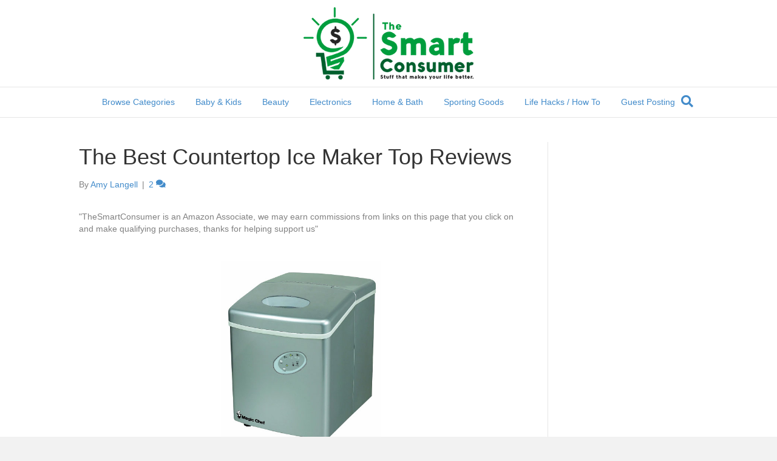

--- FILE ---
content_type: text/html; charset=UTF-8
request_url: https://www.thesmartconsumer.com/best-countertop-ice-maker
body_size: 28296
content:
<!DOCTYPE html>
<html lang="en-US">
<head>
<meta charset="UTF-8" />
<meta name='viewport' content='width=device-width, initial-scale=1.0' />
<meta http-equiv='X-UA-Compatible' content='IE=edge' />
<link rel="profile" href="https://gmpg.org/xfn/11" />
<title>The Best Countertop Ice Maker Top Reviews - The Smart Consumer</title>
	<style>img:is([sizes="auto" i], [sizes^="auto," i]) { contain-intrinsic-size: 3000px 1500px }</style>
	<meta name="description" content="Our Top Pick for 2019: Magic Chef MCIM22TS 27lb Ice Maker">
<meta name="robots" content="index, follow, max-snippet:-1, max-image-preview:large, max-video-preview:-1">
<link rel="canonical" href="https://www.thesmartconsumer.com/best-countertop-ice-maker">
<meta property="og:url" content="https://www.thesmartconsumer.com/best-countertop-ice-maker">
<meta property="og:site_name" content="The Smart Consumer">
<meta property="og:locale" content="en_US">
<meta property="og:type" content="article">
<meta property="article:author" content="">
<meta property="article:publisher" content="">
<meta property="article:section" content="Kitchen Appliances">
<meta property="og:title" content="The Best Countertop Ice Maker Top Reviews - The Smart Consumer">
<meta property="og:description" content="Our Top Pick for 2019: Magic Chef MCIM22TS 27lb Ice Maker">
<meta property="og:image" content="https://i0.wp.com/www.thesmartconsumer.com/wp-content/uploads/2016/06/magic-chef-mcim22ts-27lb-ice-maker.jpg?fit=1200%2C630&#038;ssl=1">
<meta property="og:image:secure_url" content="https://i0.wp.com/www.thesmartconsumer.com/wp-content/uploads/2016/06/magic-chef-mcim22ts-27lb-ice-maker.jpg?fit=1200%2C630&#038;ssl=1">
<meta property="og:image:width" content="1200">
<meta property="og:image:height" content="630">
<meta property="fb:pages" content="">
<meta property="fb:admins" content="">
<meta property="fb:app_id" content="">
<meta name="twitter:card" content="summary">
<meta name="twitter:site" content="">
<meta name="twitter:creator" content="">
<meta name="twitter:title" content="The Best Countertop Ice Maker Top Reviews - The Smart Consumer">
<meta name="twitter:description" content="Our Top Pick for 2019: Magic Chef MCIM22TS 27lb Ice Maker">
<meta name="twitter:image" content="https://i0.wp.com/www.thesmartconsumer.com/wp-content/uploads/2016/06/magic-chef-mcim22ts-27lb-ice-maker.jpg?fit=1024%2C538&#038;ssl=1">
<link rel='dns-prefetch' href='//stats.wp.com' />
<link rel='preconnect' href='//c0.wp.com' />
<link rel='preconnect' href='//i0.wp.com' />
<link rel="alternate" type="application/rss+xml" title="The Smart Consumer &raquo; Feed" href="https://www.thesmartconsumer.com/feed" />
<link rel="alternate" type="application/rss+xml" title="The Smart Consumer &raquo; Comments Feed" href="https://www.thesmartconsumer.com/comments/feed" />
<link rel="alternate" type="application/rss+xml" title="The Smart Consumer &raquo; The Best Countertop Ice Maker Top Reviews Comments Feed" href="https://www.thesmartconsumer.com/best-countertop-ice-maker/feed" />
<script>
window._wpemojiSettings = {"baseUrl":"https:\/\/s.w.org\/images\/core\/emoji\/15.0.3\/72x72\/","ext":".png","svgUrl":"https:\/\/s.w.org\/images\/core\/emoji\/15.0.3\/svg\/","svgExt":".svg","source":{"concatemoji":"https:\/\/www.thesmartconsumer.com\/wp-includes\/js\/wp-emoji-release.min.js?ver=6.7.1"}};
/*! This file is auto-generated */
!function(i,n){var o,s,e;function c(e){try{var t={supportTests:e,timestamp:(new Date).valueOf()};sessionStorage.setItem(o,JSON.stringify(t))}catch(e){}}function p(e,t,n){e.clearRect(0,0,e.canvas.width,e.canvas.height),e.fillText(t,0,0);var t=new Uint32Array(e.getImageData(0,0,e.canvas.width,e.canvas.height).data),r=(e.clearRect(0,0,e.canvas.width,e.canvas.height),e.fillText(n,0,0),new Uint32Array(e.getImageData(0,0,e.canvas.width,e.canvas.height).data));return t.every(function(e,t){return e===r[t]})}function u(e,t,n){switch(t){case"flag":return n(e,"\ud83c\udff3\ufe0f\u200d\u26a7\ufe0f","\ud83c\udff3\ufe0f\u200b\u26a7\ufe0f")?!1:!n(e,"\ud83c\uddfa\ud83c\uddf3","\ud83c\uddfa\u200b\ud83c\uddf3")&&!n(e,"\ud83c\udff4\udb40\udc67\udb40\udc62\udb40\udc65\udb40\udc6e\udb40\udc67\udb40\udc7f","\ud83c\udff4\u200b\udb40\udc67\u200b\udb40\udc62\u200b\udb40\udc65\u200b\udb40\udc6e\u200b\udb40\udc67\u200b\udb40\udc7f");case"emoji":return!n(e,"\ud83d\udc26\u200d\u2b1b","\ud83d\udc26\u200b\u2b1b")}return!1}function f(e,t,n){var r="undefined"!=typeof WorkerGlobalScope&&self instanceof WorkerGlobalScope?new OffscreenCanvas(300,150):i.createElement("canvas"),a=r.getContext("2d",{willReadFrequently:!0}),o=(a.textBaseline="top",a.font="600 32px Arial",{});return e.forEach(function(e){o[e]=t(a,e,n)}),o}function t(e){var t=i.createElement("script");t.src=e,t.defer=!0,i.head.appendChild(t)}"undefined"!=typeof Promise&&(o="wpEmojiSettingsSupports",s=["flag","emoji"],n.supports={everything:!0,everythingExceptFlag:!0},e=new Promise(function(e){i.addEventListener("DOMContentLoaded",e,{once:!0})}),new Promise(function(t){var n=function(){try{var e=JSON.parse(sessionStorage.getItem(o));if("object"==typeof e&&"number"==typeof e.timestamp&&(new Date).valueOf()<e.timestamp+604800&&"object"==typeof e.supportTests)return e.supportTests}catch(e){}return null}();if(!n){if("undefined"!=typeof Worker&&"undefined"!=typeof OffscreenCanvas&&"undefined"!=typeof URL&&URL.createObjectURL&&"undefined"!=typeof Blob)try{var e="postMessage("+f.toString()+"("+[JSON.stringify(s),u.toString(),p.toString()].join(",")+"));",r=new Blob([e],{type:"text/javascript"}),a=new Worker(URL.createObjectURL(r),{name:"wpTestEmojiSupports"});return void(a.onmessage=function(e){c(n=e.data),a.terminate(),t(n)})}catch(e){}c(n=f(s,u,p))}t(n)}).then(function(e){for(var t in e)n.supports[t]=e[t],n.supports.everything=n.supports.everything&&n.supports[t],"flag"!==t&&(n.supports.everythingExceptFlag=n.supports.everythingExceptFlag&&n.supports[t]);n.supports.everythingExceptFlag=n.supports.everythingExceptFlag&&!n.supports.flag,n.DOMReady=!1,n.readyCallback=function(){n.DOMReady=!0}}).then(function(){return e}).then(function(){var e;n.supports.everything||(n.readyCallback(),(e=n.source||{}).concatemoji?t(e.concatemoji):e.wpemoji&&e.twemoji&&(t(e.twemoji),t(e.wpemoji)))}))}((window,document),window._wpemojiSettings);
</script>
<style id='wp-emoji-styles-inline-css'>

	img.wp-smiley, img.emoji {
		display: inline !important;
		border: none !important;
		box-shadow: none !important;
		height: 1em !important;
		width: 1em !important;
		margin: 0 0.07em !important;
		vertical-align: -0.1em !important;
		background: none !important;
		padding: 0 !important;
	}
</style>
<link rel='stylesheet' id='wp-block-library-css' href='https://c0.wp.com/c/6.7.1/wp-includes/css/dist/block-library/style.min.css' media='all' />
<style id='wp-block-library-theme-inline-css'>
.wp-block-audio :where(figcaption){color:#555;font-size:13px;text-align:center}.is-dark-theme .wp-block-audio :where(figcaption){color:#ffffffa6}.wp-block-audio{margin:0 0 1em}.wp-block-code{border:1px solid #ccc;border-radius:4px;font-family:Menlo,Consolas,monaco,monospace;padding:.8em 1em}.wp-block-embed :where(figcaption){color:#555;font-size:13px;text-align:center}.is-dark-theme .wp-block-embed :where(figcaption){color:#ffffffa6}.wp-block-embed{margin:0 0 1em}.blocks-gallery-caption{color:#555;font-size:13px;text-align:center}.is-dark-theme .blocks-gallery-caption{color:#ffffffa6}:root :where(.wp-block-image figcaption){color:#555;font-size:13px;text-align:center}.is-dark-theme :root :where(.wp-block-image figcaption){color:#ffffffa6}.wp-block-image{margin:0 0 1em}.wp-block-pullquote{border-bottom:4px solid;border-top:4px solid;color:currentColor;margin-bottom:1.75em}.wp-block-pullquote cite,.wp-block-pullquote footer,.wp-block-pullquote__citation{color:currentColor;font-size:.8125em;font-style:normal;text-transform:uppercase}.wp-block-quote{border-left:.25em solid;margin:0 0 1.75em;padding-left:1em}.wp-block-quote cite,.wp-block-quote footer{color:currentColor;font-size:.8125em;font-style:normal;position:relative}.wp-block-quote:where(.has-text-align-right){border-left:none;border-right:.25em solid;padding-left:0;padding-right:1em}.wp-block-quote:where(.has-text-align-center){border:none;padding-left:0}.wp-block-quote.is-large,.wp-block-quote.is-style-large,.wp-block-quote:where(.is-style-plain){border:none}.wp-block-search .wp-block-search__label{font-weight:700}.wp-block-search__button{border:1px solid #ccc;padding:.375em .625em}:where(.wp-block-group.has-background){padding:1.25em 2.375em}.wp-block-separator.has-css-opacity{opacity:.4}.wp-block-separator{border:none;border-bottom:2px solid;margin-left:auto;margin-right:auto}.wp-block-separator.has-alpha-channel-opacity{opacity:1}.wp-block-separator:not(.is-style-wide):not(.is-style-dots){width:100px}.wp-block-separator.has-background:not(.is-style-dots){border-bottom:none;height:1px}.wp-block-separator.has-background:not(.is-style-wide):not(.is-style-dots){height:2px}.wp-block-table{margin:0 0 1em}.wp-block-table td,.wp-block-table th{word-break:normal}.wp-block-table :where(figcaption){color:#555;font-size:13px;text-align:center}.is-dark-theme .wp-block-table :where(figcaption){color:#ffffffa6}.wp-block-video :where(figcaption){color:#555;font-size:13px;text-align:center}.is-dark-theme .wp-block-video :where(figcaption){color:#ffffffa6}.wp-block-video{margin:0 0 1em}:root :where(.wp-block-template-part.has-background){margin-bottom:0;margin-top:0;padding:1.25em 2.375em}
</style>
<link rel='stylesheet' id='mediaelement-css' href='https://c0.wp.com/c/6.7.1/wp-includes/js/mediaelement/mediaelementplayer-legacy.min.css' media='all' />
<link rel='stylesheet' id='wp-mediaelement-css' href='https://c0.wp.com/c/6.7.1/wp-includes/js/mediaelement/wp-mediaelement.min.css' media='all' />
<style id='jetpack-sharing-buttons-style-inline-css'>
.jetpack-sharing-buttons__services-list{display:flex;flex-direction:row;flex-wrap:wrap;gap:0;list-style-type:none;margin:5px;padding:0}.jetpack-sharing-buttons__services-list.has-small-icon-size{font-size:12px}.jetpack-sharing-buttons__services-list.has-normal-icon-size{font-size:16px}.jetpack-sharing-buttons__services-list.has-large-icon-size{font-size:24px}.jetpack-sharing-buttons__services-list.has-huge-icon-size{font-size:36px}@media print{.jetpack-sharing-buttons__services-list{display:none!important}}.editor-styles-wrapper .wp-block-jetpack-sharing-buttons{gap:0;padding-inline-start:0}ul.jetpack-sharing-buttons__services-list.has-background{padding:1.25em 2.375em}
</style>
<style id='classic-theme-styles-inline-css'>
/*! This file is auto-generated */
.wp-block-button__link{color:#fff;background-color:#32373c;border-radius:9999px;box-shadow:none;text-decoration:none;padding:calc(.667em + 2px) calc(1.333em + 2px);font-size:1.125em}.wp-block-file__button{background:#32373c;color:#fff;text-decoration:none}
</style>
<style id='global-styles-inline-css'>
:root{--wp--preset--aspect-ratio--square: 1;--wp--preset--aspect-ratio--4-3: 4/3;--wp--preset--aspect-ratio--3-4: 3/4;--wp--preset--aspect-ratio--3-2: 3/2;--wp--preset--aspect-ratio--2-3: 2/3;--wp--preset--aspect-ratio--16-9: 16/9;--wp--preset--aspect-ratio--9-16: 9/16;--wp--preset--color--black: #000000;--wp--preset--color--cyan-bluish-gray: #abb8c3;--wp--preset--color--white: #ffffff;--wp--preset--color--pale-pink: #f78da7;--wp--preset--color--vivid-red: #cf2e2e;--wp--preset--color--luminous-vivid-orange: #ff6900;--wp--preset--color--luminous-vivid-amber: #fcb900;--wp--preset--color--light-green-cyan: #7bdcb5;--wp--preset--color--vivid-green-cyan: #00d084;--wp--preset--color--pale-cyan-blue: #8ed1fc;--wp--preset--color--vivid-cyan-blue: #0693e3;--wp--preset--color--vivid-purple: #9b51e0;--wp--preset--gradient--vivid-cyan-blue-to-vivid-purple: linear-gradient(135deg,rgba(6,147,227,1) 0%,rgb(155,81,224) 100%);--wp--preset--gradient--light-green-cyan-to-vivid-green-cyan: linear-gradient(135deg,rgb(122,220,180) 0%,rgb(0,208,130) 100%);--wp--preset--gradient--luminous-vivid-amber-to-luminous-vivid-orange: linear-gradient(135deg,rgba(252,185,0,1) 0%,rgba(255,105,0,1) 100%);--wp--preset--gradient--luminous-vivid-orange-to-vivid-red: linear-gradient(135deg,rgba(255,105,0,1) 0%,rgb(207,46,46) 100%);--wp--preset--gradient--very-light-gray-to-cyan-bluish-gray: linear-gradient(135deg,rgb(238,238,238) 0%,rgb(169,184,195) 100%);--wp--preset--gradient--cool-to-warm-spectrum: linear-gradient(135deg,rgb(74,234,220) 0%,rgb(151,120,209) 20%,rgb(207,42,186) 40%,rgb(238,44,130) 60%,rgb(251,105,98) 80%,rgb(254,248,76) 100%);--wp--preset--gradient--blush-light-purple: linear-gradient(135deg,rgb(255,206,236) 0%,rgb(152,150,240) 100%);--wp--preset--gradient--blush-bordeaux: linear-gradient(135deg,rgb(254,205,165) 0%,rgb(254,45,45) 50%,rgb(107,0,62) 100%);--wp--preset--gradient--luminous-dusk: linear-gradient(135deg,rgb(255,203,112) 0%,rgb(199,81,192) 50%,rgb(65,88,208) 100%);--wp--preset--gradient--pale-ocean: linear-gradient(135deg,rgb(255,245,203) 0%,rgb(182,227,212) 50%,rgb(51,167,181) 100%);--wp--preset--gradient--electric-grass: linear-gradient(135deg,rgb(202,248,128) 0%,rgb(113,206,126) 100%);--wp--preset--gradient--midnight: linear-gradient(135deg,rgb(2,3,129) 0%,rgb(40,116,252) 100%);--wp--preset--font-size--small: 13px;--wp--preset--font-size--medium: 20px;--wp--preset--font-size--large: 36px;--wp--preset--font-size--x-large: 42px;--wp--preset--spacing--20: 0.44rem;--wp--preset--spacing--30: 0.67rem;--wp--preset--spacing--40: 1rem;--wp--preset--spacing--50: 1.5rem;--wp--preset--spacing--60: 2.25rem;--wp--preset--spacing--70: 3.38rem;--wp--preset--spacing--80: 5.06rem;--wp--preset--shadow--natural: 6px 6px 9px rgba(0, 0, 0, 0.2);--wp--preset--shadow--deep: 12px 12px 50px rgba(0, 0, 0, 0.4);--wp--preset--shadow--sharp: 6px 6px 0px rgba(0, 0, 0, 0.2);--wp--preset--shadow--outlined: 6px 6px 0px -3px rgba(255, 255, 255, 1), 6px 6px rgba(0, 0, 0, 1);--wp--preset--shadow--crisp: 6px 6px 0px rgba(0, 0, 0, 1);}:where(.is-layout-flex){gap: 0.5em;}:where(.is-layout-grid){gap: 0.5em;}body .is-layout-flex{display: flex;}.is-layout-flex{flex-wrap: wrap;align-items: center;}.is-layout-flex > :is(*, div){margin: 0;}body .is-layout-grid{display: grid;}.is-layout-grid > :is(*, div){margin: 0;}:where(.wp-block-columns.is-layout-flex){gap: 2em;}:where(.wp-block-columns.is-layout-grid){gap: 2em;}:where(.wp-block-post-template.is-layout-flex){gap: 1.25em;}:where(.wp-block-post-template.is-layout-grid){gap: 1.25em;}.has-black-color{color: var(--wp--preset--color--black) !important;}.has-cyan-bluish-gray-color{color: var(--wp--preset--color--cyan-bluish-gray) !important;}.has-white-color{color: var(--wp--preset--color--white) !important;}.has-pale-pink-color{color: var(--wp--preset--color--pale-pink) !important;}.has-vivid-red-color{color: var(--wp--preset--color--vivid-red) !important;}.has-luminous-vivid-orange-color{color: var(--wp--preset--color--luminous-vivid-orange) !important;}.has-luminous-vivid-amber-color{color: var(--wp--preset--color--luminous-vivid-amber) !important;}.has-light-green-cyan-color{color: var(--wp--preset--color--light-green-cyan) !important;}.has-vivid-green-cyan-color{color: var(--wp--preset--color--vivid-green-cyan) !important;}.has-pale-cyan-blue-color{color: var(--wp--preset--color--pale-cyan-blue) !important;}.has-vivid-cyan-blue-color{color: var(--wp--preset--color--vivid-cyan-blue) !important;}.has-vivid-purple-color{color: var(--wp--preset--color--vivid-purple) !important;}.has-black-background-color{background-color: var(--wp--preset--color--black) !important;}.has-cyan-bluish-gray-background-color{background-color: var(--wp--preset--color--cyan-bluish-gray) !important;}.has-white-background-color{background-color: var(--wp--preset--color--white) !important;}.has-pale-pink-background-color{background-color: var(--wp--preset--color--pale-pink) !important;}.has-vivid-red-background-color{background-color: var(--wp--preset--color--vivid-red) !important;}.has-luminous-vivid-orange-background-color{background-color: var(--wp--preset--color--luminous-vivid-orange) !important;}.has-luminous-vivid-amber-background-color{background-color: var(--wp--preset--color--luminous-vivid-amber) !important;}.has-light-green-cyan-background-color{background-color: var(--wp--preset--color--light-green-cyan) !important;}.has-vivid-green-cyan-background-color{background-color: var(--wp--preset--color--vivid-green-cyan) !important;}.has-pale-cyan-blue-background-color{background-color: var(--wp--preset--color--pale-cyan-blue) !important;}.has-vivid-cyan-blue-background-color{background-color: var(--wp--preset--color--vivid-cyan-blue) !important;}.has-vivid-purple-background-color{background-color: var(--wp--preset--color--vivid-purple) !important;}.has-black-border-color{border-color: var(--wp--preset--color--black) !important;}.has-cyan-bluish-gray-border-color{border-color: var(--wp--preset--color--cyan-bluish-gray) !important;}.has-white-border-color{border-color: var(--wp--preset--color--white) !important;}.has-pale-pink-border-color{border-color: var(--wp--preset--color--pale-pink) !important;}.has-vivid-red-border-color{border-color: var(--wp--preset--color--vivid-red) !important;}.has-luminous-vivid-orange-border-color{border-color: var(--wp--preset--color--luminous-vivid-orange) !important;}.has-luminous-vivid-amber-border-color{border-color: var(--wp--preset--color--luminous-vivid-amber) !important;}.has-light-green-cyan-border-color{border-color: var(--wp--preset--color--light-green-cyan) !important;}.has-vivid-green-cyan-border-color{border-color: var(--wp--preset--color--vivid-green-cyan) !important;}.has-pale-cyan-blue-border-color{border-color: var(--wp--preset--color--pale-cyan-blue) !important;}.has-vivid-cyan-blue-border-color{border-color: var(--wp--preset--color--vivid-cyan-blue) !important;}.has-vivid-purple-border-color{border-color: var(--wp--preset--color--vivid-purple) !important;}.has-vivid-cyan-blue-to-vivid-purple-gradient-background{background: var(--wp--preset--gradient--vivid-cyan-blue-to-vivid-purple) !important;}.has-light-green-cyan-to-vivid-green-cyan-gradient-background{background: var(--wp--preset--gradient--light-green-cyan-to-vivid-green-cyan) !important;}.has-luminous-vivid-amber-to-luminous-vivid-orange-gradient-background{background: var(--wp--preset--gradient--luminous-vivid-amber-to-luminous-vivid-orange) !important;}.has-luminous-vivid-orange-to-vivid-red-gradient-background{background: var(--wp--preset--gradient--luminous-vivid-orange-to-vivid-red) !important;}.has-very-light-gray-to-cyan-bluish-gray-gradient-background{background: var(--wp--preset--gradient--very-light-gray-to-cyan-bluish-gray) !important;}.has-cool-to-warm-spectrum-gradient-background{background: var(--wp--preset--gradient--cool-to-warm-spectrum) !important;}.has-blush-light-purple-gradient-background{background: var(--wp--preset--gradient--blush-light-purple) !important;}.has-blush-bordeaux-gradient-background{background: var(--wp--preset--gradient--blush-bordeaux) !important;}.has-luminous-dusk-gradient-background{background: var(--wp--preset--gradient--luminous-dusk) !important;}.has-pale-ocean-gradient-background{background: var(--wp--preset--gradient--pale-ocean) !important;}.has-electric-grass-gradient-background{background: var(--wp--preset--gradient--electric-grass) !important;}.has-midnight-gradient-background{background: var(--wp--preset--gradient--midnight) !important;}.has-small-font-size{font-size: var(--wp--preset--font-size--small) !important;}.has-medium-font-size{font-size: var(--wp--preset--font-size--medium) !important;}.has-large-font-size{font-size: var(--wp--preset--font-size--large) !important;}.has-x-large-font-size{font-size: var(--wp--preset--font-size--x-large) !important;}
:where(.wp-block-post-template.is-layout-flex){gap: 1.25em;}:where(.wp-block-post-template.is-layout-grid){gap: 1.25em;}
:where(.wp-block-columns.is-layout-flex){gap: 2em;}:where(.wp-block-columns.is-layout-grid){gap: 2em;}
:root :where(.wp-block-pullquote){font-size: 1.5em;line-height: 1.6;}
</style>
<link rel='stylesheet' id='wpsm-comptable-styles-css' href='https://www.thesmartconsumer.com/wp-content/plugins/table-maker/css/style.css' media='all' />
<link rel='stylesheet' id='easyazon-addition-popovers-css' href='https://www.thesmartconsumer.com/wp-content/plugins/easyazon/addition/components/popovers/resources/popovers.css' media='all' />
<style id='akismet-widget-style-inline-css'>

			.a-stats {
				--akismet-color-mid-green: #357b49;
				--akismet-color-white: #fff;
				--akismet-color-light-grey: #f6f7f7;

				max-width: 350px;
				width: auto;
			}

			.a-stats * {
				all: unset;
				box-sizing: border-box;
			}

			.a-stats strong {
				font-weight: 600;
			}

			.a-stats a.a-stats__link,
			.a-stats a.a-stats__link:visited,
			.a-stats a.a-stats__link:active {
				background: var(--akismet-color-mid-green);
				border: none;
				box-shadow: none;
				border-radius: 8px;
				color: var(--akismet-color-white);
				cursor: pointer;
				display: block;
				font-family: -apple-system, BlinkMacSystemFont, 'Segoe UI', 'Roboto', 'Oxygen-Sans', 'Ubuntu', 'Cantarell', 'Helvetica Neue', sans-serif;
				font-weight: 500;
				padding: 12px;
				text-align: center;
				text-decoration: none;
				transition: all 0.2s ease;
			}

			/* Extra specificity to deal with TwentyTwentyOne focus style */
			.widget .a-stats a.a-stats__link:focus {
				background: var(--akismet-color-mid-green);
				color: var(--akismet-color-white);
				text-decoration: none;
			}

			.a-stats a.a-stats__link:hover {
				filter: brightness(110%);
				box-shadow: 0 4px 12px rgba(0, 0, 0, 0.06), 0 0 2px rgba(0, 0, 0, 0.16);
			}

			.a-stats .count {
				color: var(--akismet-color-white);
				display: block;
				font-size: 1.5em;
				line-height: 1.4;
				padding: 0 13px;
				white-space: nowrap;
			}
		
</style>
<link rel='stylesheet' id='amazon-link-style-css' href='https://www.thesmartconsumer.com/wp-content/plugins/amazon-link/Amazon.css' media='all' />
<link rel='stylesheet' id='font-awesome-5-css' href='https://www.thesmartconsumer.com/wp-content/plugins/bb-plugin/fonts/fontawesome/5.15.4/css/all.min.css' media='all' />
<link rel='stylesheet' id='font-awesome-css' href='https://www.thesmartconsumer.com/wp-content/plugins/bb-plugin/fonts/fontawesome/5.15.4/css/v4-shims.min.css' media='all' />
<link rel='stylesheet' id='jquery-magnificpopup-css' href='https://www.thesmartconsumer.com/wp-content/plugins/bb-plugin/css/jquery.magnificpopup.min.css' media='all' />
<link rel='stylesheet' id='base-css' href='https://www.thesmartconsumer.com/wp-content/themes/bb-theme/css/base.min.css' media='all' />
<link rel='stylesheet' id='fl-automator-skin-css' href='https://www.thesmartconsumer.com/wp-content/uploads/bb-theme/skin-64f949a323a58.css' media='all' />
<script src="https://c0.wp.com/c/6.7.1/wp-includes/js/jquery/jquery.min.js" id="jquery-core-js"></script>
<script src="https://c0.wp.com/c/6.7.1/wp-includes/js/jquery/jquery-migrate.min.js" id="jquery-migrate-js"></script>
<link rel="https://api.w.org/" href="https://www.thesmartconsumer.com/wp-json/" /><link rel="alternate" title="JSON" type="application/json" href="https://www.thesmartconsumer.com/wp-json/wp/v2/posts/2312" /><link rel="EditURI" type="application/rsd+xml" title="RSD" href="https://www.thesmartconsumer.com/xmlrpc.php?rsd" />
<meta name="generator" content="WordPress 6.7.1" />
<link rel='shortlink' href='https://www.thesmartconsumer.com/?p=2312' />
<link rel="alternate" title="oEmbed (JSON)" type="application/json+oembed" href="https://www.thesmartconsumer.com/wp-json/oembed/1.0/embed?url=https%3A%2F%2Fwww.thesmartconsumer.com%2Fbest-countertop-ice-maker" />
<link rel="alternate" title="oEmbed (XML)" type="text/xml+oembed" href="https://www.thesmartconsumer.com/wp-json/oembed/1.0/embed?url=https%3A%2F%2Fwww.thesmartconsumer.com%2Fbest-countertop-ice-maker&#038;format=xml" />
<!-- start Simple Custom CSS and JS -->
<style>
/* Add your CSS code here.

For example:
.example {
    color: red;
}

For brushing up on your CSS knowledge, check out http://www.w3schools.com/css/css_syntax.asp

End of comment */ 

.article ul, .textwidget ul {
    margin: 0px !important;
    list-style: none !important; 
}</style>
<!-- end Simple Custom CSS and JS -->
<!-- start Simple Custom CSS and JS -->
<style>
/* Add your CSS code here.
                     
For example:
.example {
    color: red;
}

For brushing up on your CSS knowledge, check out http://www.w3schools.com/css/css_syntax.asp

End of comment */ 

/* pricing table css */

.pricing-tables {
  margin: 50px auto;
  font-size: 12px;
}

.pricing-table {
  float: left;
  width: 20%;
  margin: 0 auto;
  padding: 0;
  background-color: white;
  border: 1px solid silver;
  position: relative;
  border-radius: 10px;
  /* box-shadow: 0px 0px 20px silver; */
  z-index: 0;
  box-sizing: border-box;
}

.pop-out {
  transform: scale(1.05);
  transition: 0.3s;
  z-index: 2;
  box-shadow: 0px 0px 20px silver;
}

.pricing-table li {
  list-style: none;
  line-height: 1.5em;
  text-align: center;
  border-top: 1px solid gainsboro;
  padding: 5px 0;
}

.pricing-table .title {
  font-weight: bold;
  /*background-color: #99c54c;*/
  background : #096b02;
  border-radius: 8px 8px 0 0;
  font-size: 1.1em;
  border: none;
}

.pricing-table .price {
  font-size: 1.6em;
  background-color: #f4f4f4;
  border: none;
}

.pricing-table .description {
  font-size: 0.9em;
  color: #000;
  border: none;
}

.pricing-table .deliverables {
  font-weight: bold;
  font-size: 0.9em;
}

.pricing-table .cta-button {
  border: none;
  background-color: #f4f4f4;
  border-radius: 0 0 9px 9px;
  padding: 7px 0;
}

.pricing-table .price img {
   width:100%;
   height : 120px;
}

/**ribbon part**/
.tile {
  color: #fff;
  margin: 2em auto;
  display: block;
  position: relative;
}

.ribbon {
  /*background-color: #99c54c;*/
  background : #096b02;
  height: 30px;
  line-height: 30px;
  position: absolute;
  padding-right: 0;
  left: -7px;
  padding-left: 10px;
  top: -40px;
  color: #fff;
      font-weight: bolder;
    letter-spacing: .5px;
      text-shadow: 1px 1px #000;
      font-size: 9px;
}
.ribbon:before {
  content: '';
  position: absolute;
  height: 0;
  width: 0;
  top: 100%;
  left: 0px;
  border-top: 7px solid #266959;
  border-left: 7px solid transparent;
}
.ribbon:after {
  content: '';
  display: block;
  height: 0;
  width: 0;
  border-style: solid;
  border-width: 15px;
  border-color: rgb(67, 70, 179);
  border-right-color: transparent;
  position: absolute;
  left: 100%;
  top: 0;
}

.rbbn:before {
  content: '';
  position: absolute;
  height: 0;
  width: 0;
  top: 100%;
  left: 0px;
  border-top: 7px solid #266959;
  border-left: 7px solid transparent;
}

.button {
    font-size: 11px;
    font-weight: bold;
    padding: 5px 10px; 
}

.pop-out {
  transform: scale(1.05);
  transition:0.3s;
  z-index:2;
  box-shadow:0px 0px 20px #c0c0c0;
}

.border-divider {
  margin-top:40px;
  margin-bottom:20px;
  border-top:6px solid rgb(67, 70, 179);
  width:100%
}</style>
<!-- end Simple Custom CSS and JS -->
<!-- start Simple Custom CSS and JS -->
<script>
jQuery(document).ready(function(){
  	jQuery('.pricing-table:nth-child(3)').addClass('pop-out');
	jQuery('.pricing-tables ul').hover(function () {
      	jQuery('.pricing-table:nth-child(3)').removeClass('pop-out');
		jQuery(this).addClass('pop-out');
	}, function () {
		jQuery(".pricing-table").removeClass('pop-out');
      	jQuery('.pricing-table:nth-child(3)').addClass('pop-out');
	});   

});
</script>
<!-- end Simple Custom CSS and JS -->
<script async src="//pagead2.googlesyndication.com/pagead/js/adsbygoogle.js"></script>
<script>
     (adsbygoogle = window.adsbygoogle || []).push({
          google_ad_client: "ca-pub-2193189050611178",
          enable_page_level_ads: true
     });
</script>	<style>img#wpstats{display:none}</style>
		<link rel="pingback" href="https://www.thesmartconsumer.com/xmlrpc.php">
<link rel="icon" href="https://i0.wp.com/www.thesmartconsumer.com/wp-content/uploads/2015/12/the-smart-consumer.png?fit=32%2C32&#038;ssl=1" sizes="32x32" />
<link rel="icon" href="https://i0.wp.com/www.thesmartconsumer.com/wp-content/uploads/2015/12/the-smart-consumer.png?fit=140%2C140&#038;ssl=1" sizes="192x192" />
<link rel="apple-touch-icon" href="https://i0.wp.com/www.thesmartconsumer.com/wp-content/uploads/2015/12/the-smart-consumer.png?fit=140%2C140&#038;ssl=1" />
<meta name="msapplication-TileImage" content="https://i0.wp.com/www.thesmartconsumer.com/wp-content/uploads/2015/12/the-smart-consumer.png?fit=140%2C140&#038;ssl=1" />
<!-- Global site tag (gtag.js) - Google Analytics -->
<script async src="https://www.googletagmanager.com/gtag/js?id=UA-72812023-1"></script>
<script>
  window.dataLayer = window.dataLayer || [];
  function gtag(){dataLayer.push(arguments);}
  gtag('js', new Date());

  gtag('config', 'UA-72812023-1');
</script>
<meta name="ahrefs-site-verification" content="33100ce9d63502a5ff41c082cef05477886e2afdcbbaf8d3f1fcaf945eacbb8d">
<meta name="msvalidate.01" content="3CF794CA596B106A8D57D7B3C7F99D6A" />
<meta name="p:domain_verify" content="d0a380f926b618d3eec5cb6e0c0e50ab"/>
</head>
<body class="post-template-default single single-post postid-2312 single-format-standard fl-framework-base fl-preset-default fl-full-width fl-has-sidebar fl-search-active" itemscope="itemscope" itemtype="https://schema.org/WebPage">
<meta name="p:domain_verify" content="d0a380f926b618d3eec5cb6e0c0e50ab"/>
<a aria-label="Skip to content" class="fl-screen-reader-text" href="#fl-main-content">Skip to content</a><div class="fl-page">
	<header class="fl-page-header fl-page-header-fixed fl-page-nav-right fl-page-nav-toggle-button fl-page-nav-toggle-visible-mobile"  role="banner">
	<div class="fl-page-header-wrap">
		<div class="fl-page-header-container container">
			<div class="fl-page-header-row row">
				<div class="col-sm-12 col-md-3 fl-page-logo-wrap">
					<div class="fl-page-header-logo">
						<a href="https://www.thesmartconsumer.com/"><img loading="false" data-no-lazy="1" class="fl-logo-img" itemscope itemtype="https://schema.org/ImageObject" src="https://www.thesmartconsumer.com/wp-content/uploads/2016/01/logo-the-smart-consumer.png" data-retina="" title="" width="280" height="119" alt="The Smart Consumer" /><meta itemprop="name" content="The Smart Consumer" /></a>
					</div>
				</div>
				<div class="col-sm-12 col-md-9 fl-page-fixed-nav-wrap">
					<div class="fl-page-nav-wrap">
						<nav class="fl-page-nav fl-nav navbar navbar-default navbar-expand-md" aria-label="Header Menu" role="navigation">
							<button type="button" class="navbar-toggle navbar-toggler" data-toggle="collapse" data-target=".fl-page-nav-collapse">
								<span>Menu</span>
							</button>
							<div class="fl-page-nav-collapse collapse navbar-collapse">
								<ul id="menu-menu-1" class="nav navbar-nav navbar-right menu fl-theme-menu"><li id="menu-item-7787" class="mega-menu menu-item menu-item-type-custom menu-item-object-custom menu-item-has-children menu-item-7787 nav-item"><a href="#" class="nav-link">Browse Categories</a><div class="fl-submenu-icon-wrap"><span class="fl-submenu-toggle-icon"></span></div>
<ul class="sub-menu">
	<li id="menu-item-33" class="menu-item menu-item-type-taxonomy menu-item-object-category menu-item-has-children menu-item-33 nav-item"><a href="https://www.thesmartconsumer.com/reviews/automotive" class="nav-link">Automotive</a><div class="fl-submenu-icon-wrap"><span class="fl-submenu-toggle-icon"></span></div>
	<ul class="sub-menu">
		<li id="menu-item-7769" class="menu-item menu-item-type-taxonomy menu-item-object-category menu-item-7769 nav-item"><a href="https://www.thesmartconsumer.com/reviews/automotive/automotive-accessories" class="nav-link">Automotive Accessories</a></li>
		<li id="menu-item-7770" class="menu-item menu-item-type-taxonomy menu-item-object-category menu-item-7770 nav-item"><a href="https://www.thesmartconsumer.com/reviews/automotive/automotive-cleaning" class="nav-link">Automotive Cleaning</a></li>
		<li id="menu-item-7771" class="menu-item menu-item-type-taxonomy menu-item-object-category menu-item-7771 nav-item"><a href="https://www.thesmartconsumer.com/reviews/automotive/automotive-repair-maintenance" class="nav-link">Automotive Repair &amp; Maintenance</a></li>
	</ul>
</li>
	<li id="menu-item-7861" class="menu-item menu-item-type-taxonomy menu-item-object-category menu-item-has-children menu-item-7861 nav-item"><a href="https://www.thesmartconsumer.com/reviews/clothing" class="nav-link">Clothing</a><div class="fl-submenu-icon-wrap"><span class="fl-submenu-toggle-icon"></span></div>
	<ul class="sub-menu">
		<li id="menu-item-7863" class="menu-item menu-item-type-taxonomy menu-item-object-category menu-item-7863 nav-item"><a href="https://www.thesmartconsumer.com/reviews/clothing/mens-apparel" class="nav-link">Men&#8217;s Clothing &amp; Apparel</a></li>
		<li id="menu-item-7862" class="menu-item menu-item-type-taxonomy menu-item-object-category menu-item-has-children menu-item-7862 nav-item"><a href="https://www.thesmartconsumer.com/reviews/clothing/womens-apparel" class="nav-link">Women&#8217;s Clothing &amp; Apparel</a><div class="fl-submenu-icon-wrap"><span class="fl-submenu-toggle-icon"></span></div>
		<ul class="sub-menu">
			<li id="menu-item-7815" class="menu-item menu-item-type-taxonomy menu-item-object-category menu-item-7815 nav-item"><a href="https://www.thesmartconsumer.com/reviews/home-bath/womens-fashion" class="nav-link">Women&#8217;s Fashion</a></li>
			<li id="menu-item-7792" class="menu-item menu-item-type-taxonomy menu-item-object-category menu-item-7792 nav-item"><a href="https://www.thesmartconsumer.com/reviews/clothing/womens-apparel/womens-undergarments" class="nav-link">Women&#8217;s Undergarments</a></li>
		</ul>
</li>
	</ul>
</li>
	<li id="menu-item-41" class="menu-item menu-item-type-taxonomy menu-item-object-category menu-item-has-children menu-item-41 nav-item"><a href="https://www.thesmartconsumer.com/reviews/fitness" class="nav-link">Fitness &#8211; The Smart Consumer</a><div class="fl-submenu-icon-wrap"><span class="fl-submenu-toggle-icon"></span></div>
	<ul class="sub-menu">
		<li id="menu-item-7793" class="menu-item menu-item-type-taxonomy menu-item-object-category menu-item-7793 nav-item"><a href="https://www.thesmartconsumer.com/reviews/fitness/cardio-machines-equipment" class="nav-link">Cardio Machines &amp; Equipment &#8211; The Smart Consumer</a></li>
		<li id="menu-item-7794" class="menu-item menu-item-type-taxonomy menu-item-object-category menu-item-7794 nav-item"><a href="https://www.thesmartconsumer.com/reviews/fitness/running-walking" class="nav-link">Running &amp; Walking</a></li>
		<li id="menu-item-7795" class="menu-item menu-item-type-taxonomy menu-item-object-category menu-item-7795 nav-item"><a href="https://www.thesmartconsumer.com/reviews/fitness/weightlifting-resistance-training" class="nav-link">Weightlifting &amp; Resistance Training</a></li>
	</ul>
</li>
	<li id="menu-item-43" class="menu-item menu-item-type-taxonomy menu-item-object-category menu-item-has-children menu-item-43 nav-item"><a href="https://www.thesmartconsumer.com/reviews/health" class="nav-link">Health</a><div class="fl-submenu-icon-wrap"><span class="fl-submenu-toggle-icon"></span></div>
	<ul class="sub-menu">
		<li id="menu-item-7796" class="menu-item menu-item-type-taxonomy menu-item-object-category menu-item-7796 nav-item"><a href="https://www.thesmartconsumer.com/reviews/health/braces-joint-care" class="nav-link">Braces &amp; Joint Care</a></li>
		<li id="menu-item-7797" class="menu-item menu-item-type-taxonomy menu-item-object-category menu-item-7797 nav-item"><a href="https://www.thesmartconsumer.com/reviews/health/healthcare-appliances" class="nav-link">Healthcare Appliances</a></li>
		<li id="menu-item-7798" class="menu-item menu-item-type-taxonomy menu-item-object-category menu-item-7798 nav-item"><a href="https://www.thesmartconsumer.com/reviews/health/healthcare-products" class="nav-link">Healthcare Products</a></li>
		<li id="menu-item-7799" class="menu-item menu-item-type-taxonomy menu-item-object-category menu-item-7799 nav-item"><a href="https://www.thesmartconsumer.com/reviews/health/oral-hygeine" class="nav-link">Oral Hygiene</a></li>
		<li id="menu-item-7800" class="menu-item menu-item-type-taxonomy menu-item-object-category menu-item-7800 nav-item"><a href="https://www.thesmartconsumer.com/reviews/health/skincare" class="nav-link">Skincare</a></li>
		<li id="menu-item-7801" class="menu-item menu-item-type-taxonomy menu-item-object-category menu-item-7801 nav-item"><a href="https://www.thesmartconsumer.com/reviews/health/vitamins-supplements" class="nav-link">Vitamins &amp; Supplements</a></li>
	</ul>
</li>
	<li id="menu-item-1588" class="menu-item menu-item-type-taxonomy menu-item-object-category menu-item-has-children menu-item-1588 nav-item"><a href="https://www.thesmartconsumer.com/reviews/hobbies" class="nav-link">Hobbies</a><div class="fl-submenu-icon-wrap"><span class="fl-submenu-toggle-icon"></span></div>
	<ul class="sub-menu">
		<li id="menu-item-7802" class="menu-item menu-item-type-taxonomy menu-item-object-category menu-item-7802 nav-item"><a href="https://www.thesmartconsumer.com/reviews/hobbies/art" class="nav-link">Art</a></li>
		<li id="menu-item-7803" class="menu-item menu-item-type-taxonomy menu-item-object-category menu-item-7803 nav-item"><a href="https://www.thesmartconsumer.com/reviews/hobbies/games-fun" class="nav-link">Games &amp; Fun</a></li>
		<li id="menu-item-7804" class="menu-item menu-item-type-taxonomy menu-item-object-category menu-item-7804 nav-item"><a href="https://www.thesmartconsumer.com/reviews/hobbies/optics-photography" class="nav-link">Optics &amp; Photography</a></li>
		<li id="menu-item-7805" class="menu-item menu-item-type-taxonomy menu-item-object-category menu-item-7805 nav-item"><a href="https://www.thesmartconsumer.com/reviews/hobbies/rc-modeling" class="nav-link">RC &amp; Modeling</a></li>
	</ul>
</li>
	<li id="menu-item-7816" class="menu-item menu-item-type-taxonomy menu-item-object-category menu-item-7816 nav-item"><a href="https://www.thesmartconsumer.com/reviews/home-improvement-diy" class="nav-link">Home Improvement &amp; DIY</a></li>
	<li id="menu-item-169" class="menu-item menu-item-type-taxonomy menu-item-object-category menu-item-has-children menu-item-169 nav-item"><a href="https://www.thesmartconsumer.com/reviews/kitchen" class="nav-link">Kitchen</a><div class="fl-submenu-icon-wrap"><span class="fl-submenu-toggle-icon"></span></div>
	<ul class="sub-menu">
		<li id="menu-item-7817" class="menu-item menu-item-type-taxonomy menu-item-object-category menu-item-7817 nav-item"><a href="https://www.thesmartconsumer.com/reviews/kitchen/food-storage" class="nav-link">Food Storage</a></li>
		<li id="menu-item-7818" class="menu-item menu-item-type-taxonomy menu-item-object-category menu-item-7818 nav-item"><a href="https://www.thesmartconsumer.com/reviews/kitchen/glasses-drink-containers" class="nav-link">Glasses &amp; Drink Containers</a></li>
		<li id="menu-item-7819" class="menu-item menu-item-type-taxonomy menu-item-object-category menu-item-7819 nav-item"><a href="https://www.thesmartconsumer.com/reviews/kitchen/kitchen-accessories" class="nav-link">Kitchen Accessories</a></li>
		<li id="menu-item-7820" class="menu-item menu-item-type-taxonomy menu-item-object-category menu-item-7820 nav-item"><a href="https://www.thesmartconsumer.com/reviews/kitchen/kitchen-knives" class="nav-link">Kitchen Knives</a></li>
		<li id="menu-item-7821" class="menu-item menu-item-type-taxonomy menu-item-object-category menu-item-7821 nav-item"><a href="https://www.thesmartconsumer.com/reviews/kitchen/kitchen-utensils" class="nav-link">Kitchen Utensils</a></li>
		<li id="menu-item-7822" class="menu-item menu-item-type-taxonomy menu-item-object-category menu-item-7822 nav-item"><a href="https://www.thesmartconsumer.com/reviews/kitchen/pots-pans" class="nav-link">Pots &amp; Pans</a></li>
	</ul>
</li>
	<li id="menu-item-46" class="menu-item menu-item-type-taxonomy menu-item-object-category menu-item-has-children menu-item-46 nav-item"><a href="https://www.thesmartconsumer.com/reviews/lawn-garden" class="nav-link">Lawn &amp; Garden</a><div class="fl-submenu-icon-wrap"><span class="fl-submenu-toggle-icon"></span></div>
	<ul class="sub-menu">
		<li id="menu-item-7823" class="menu-item menu-item-type-taxonomy menu-item-object-category menu-item-7823 nav-item"><a href="https://www.thesmartconsumer.com/reviews/lawn-garden/gardening-tools-accessories" class="nav-link">Gardening Tools &amp; Accessories</a></li>
		<li id="menu-item-7824" class="menu-item menu-item-type-taxonomy menu-item-object-category menu-item-7824 nav-item"><a href="https://www.thesmartconsumer.com/reviews/lawn-garden/grilling-bbq" class="nav-link">Grilling &amp; BBQ</a></li>
		<li id="menu-item-7826" class="menu-item menu-item-type-taxonomy menu-item-object-category menu-item-7826 nav-item"><a href="https://www.thesmartconsumer.com/reviews/lawn-garden/lawnmowers-yard-maintenance" class="nav-link">Lawnmowers &amp; Yard Maintenance</a></li>
		<li id="menu-item-7827" class="menu-item menu-item-type-taxonomy menu-item-object-category menu-item-7827 nav-item"><a href="https://www.thesmartconsumer.com/reviews/lawn-garden/outdoor-fun" class="nav-link">Outdoor Fun</a></li>
		<li id="menu-item-7828" class="menu-item menu-item-type-taxonomy menu-item-object-category menu-item-7828 nav-item"><a href="https://www.thesmartconsumer.com/reviews/lawn-garden/outdoor-furniture" class="nav-link">Outdoor Furniture</a></li>
		<li id="menu-item-7829" class="menu-item menu-item-type-taxonomy menu-item-object-category menu-item-7829 nav-item"><a href="https://www.thesmartconsumer.com/reviews/lawn-garden/outdoor-power-equipment" class="nav-link">Outdoor Power Equipment &#8211; The Smart Consumer</a></li>
		<li id="menu-item-7830" class="menu-item menu-item-type-taxonomy menu-item-object-category menu-item-7830 nav-item"><a href="https://www.thesmartconsumer.com/reviews/lawn-garden/pest-control" class="nav-link">Pest Control</a></li>
	</ul>
</li>
	<li id="menu-item-73" class="menu-item menu-item-type-taxonomy menu-item-object-category menu-item-has-children menu-item-73 nav-item"><a href="https://www.thesmartconsumer.com/reviews/music-instruments" class="nav-link">Music &amp; Instruments</a><div class="fl-submenu-icon-wrap"><span class="fl-submenu-toggle-icon"></span></div>
	<ul class="sub-menu">
		<li id="menu-item-7831" class="menu-item menu-item-type-taxonomy menu-item-object-category menu-item-7831 nav-item"><a href="https://www.thesmartconsumer.com/reviews/music-instruments/drums-percussion" class="nav-link">Drums &amp; Percussion</a></li>
		<li id="menu-item-7832" class="menu-item menu-item-type-taxonomy menu-item-object-category menu-item-7832 nav-item"><a href="https://www.thesmartconsumer.com/reviews/music-instruments/guitars-accessories" class="nav-link">Guitars &amp; Accessories</a></li>
		<li id="menu-item-7833" class="menu-item menu-item-type-taxonomy menu-item-object-category menu-item-7833 nav-item"><a href="https://www.thesmartconsumer.com/reviews/music-instruments/music-electronics" class="nav-link">Music Electronics</a></li>
	</ul>
</li>
	<li id="menu-item-38" class="menu-item menu-item-type-taxonomy menu-item-object-category menu-item-has-children menu-item-38 nav-item"><a href="https://www.thesmartconsumer.com/reviews/office" class="nav-link">Office</a><div class="fl-submenu-icon-wrap"><span class="fl-submenu-toggle-icon"></span></div>
	<ul class="sub-menu">
		<li id="menu-item-7834" class="menu-item menu-item-type-taxonomy menu-item-object-category menu-item-7834 nav-item"><a href="https://www.thesmartconsumer.com/reviews/office/office-desk-accessories" class="nav-link">Office Desk Accessories</a></li>
		<li id="menu-item-7835" class="menu-item menu-item-type-taxonomy menu-item-object-category menu-item-7835 nav-item"><a href="https://www.thesmartconsumer.com/reviews/office/office-furniture" class="nav-link">Office Furniture</a></li>
		<li id="menu-item-7836" class="menu-item menu-item-type-taxonomy menu-item-object-category menu-item-7836 nav-item"><a href="https://www.thesmartconsumer.com/reviews/office/printers-scanners" class="nav-link">Printers &amp; Scanners</a></li>
	</ul>
</li>
	<li id="menu-item-39" class="menu-item menu-item-type-taxonomy menu-item-object-category menu-item-has-children menu-item-39 nav-item"><a href="https://www.thesmartconsumer.com/reviews/pets" class="nav-link">Pets</a><div class="fl-submenu-icon-wrap"><span class="fl-submenu-toggle-icon"></span></div>
	<ul class="sub-menu">
		<li id="menu-item-7837" class="menu-item menu-item-type-taxonomy menu-item-object-category menu-item-7837 nav-item"><a href="https://www.thesmartconsumer.com/reviews/pets/cat-care-accessories" class="nav-link">Cat Care &amp; Accessories</a></li>
		<li id="menu-item-7838" class="menu-item menu-item-type-taxonomy menu-item-object-category menu-item-7838 nav-item"><a href="https://www.thesmartconsumer.com/reviews/pets/dog-care-accesories" class="nav-link">Dog Care &amp; Accessories</a></li>
	</ul>
</li>
	<li id="menu-item-52" class="menu-item menu-item-type-taxonomy menu-item-object-category menu-item-has-children menu-item-52 nav-item"><a href="https://www.thesmartconsumer.com/reviews/tools" class="nav-link">Tools</a><div class="fl-submenu-icon-wrap"><span class="fl-submenu-toggle-icon"></span></div>
	<ul class="sub-menu">
		<li id="menu-item-7858" class="menu-item menu-item-type-taxonomy menu-item-object-category menu-item-7858 nav-item"><a href="https://www.thesmartconsumer.com/reviews/tools/hand-tools" class="nav-link">Hand Tools</a></li>
		<li id="menu-item-7859" class="menu-item menu-item-type-taxonomy menu-item-object-category menu-item-7859 nav-item"><a href="https://www.thesmartconsumer.com/reviews/tools/power-tools" class="nav-link">Power Tools</a></li>
		<li id="menu-item-7860" class="menu-item menu-item-type-taxonomy menu-item-object-category menu-item-7860 nav-item"><a href="https://www.thesmartconsumer.com/reviews/tools/tool-organization-storage" class="nav-link">Tool Organization &amp; Storage</a></li>
	</ul>
</li>
</ul>
</li>
<li id="menu-item-37" class="menu-item menu-item-type-taxonomy menu-item-object-category menu-item-has-children menu-item-37 nav-item"><a href="https://www.thesmartconsumer.com/reviews/baby-kids" class="nav-link">Baby &amp; Kids</a><div class="fl-submenu-icon-wrap"><span class="fl-submenu-toggle-icon"></span></div>
<ul class="sub-menu">
	<li id="menu-item-7772" class="menu-item menu-item-type-taxonomy menu-item-object-category menu-item-7772 nav-item"><a href="https://www.thesmartconsumer.com/reviews/baby-kids/baby-toddler-furniture" class="nav-link">Baby &amp; Toddler Furniture</a></li>
	<li id="menu-item-7773" class="menu-item menu-item-type-taxonomy menu-item-object-category menu-item-7773 nav-item"><a href="https://www.thesmartconsumer.com/reviews/baby-kids/baby-toddler-toys" class="nav-link">Baby &amp; Toddler Toys</a></li>
	<li id="menu-item-7774" class="menu-item menu-item-type-taxonomy menu-item-object-category menu-item-7774 nav-item"><a href="https://www.thesmartconsumer.com/reviews/baby-kids/baby-essentials" class="nav-link">Baby Essentials</a></li>
	<li id="menu-item-7775" class="menu-item menu-item-type-taxonomy menu-item-object-category menu-item-7775 nav-item"><a href="https://www.thesmartconsumer.com/reviews/baby-kids/baby-feeding-accessories" class="nav-link">Baby Feeding &amp; Accessories</a></li>
	<li id="menu-item-7776" class="menu-item menu-item-type-taxonomy menu-item-object-category menu-item-7776 nav-item"><a href="https://www.thesmartconsumer.com/reviews/baby-kids/child-safety" class="nav-link">Child Safety</a></li>
</ul>
</li>
<li id="menu-item-994" class="menu-item menu-item-type-taxonomy menu-item-object-category menu-item-has-children menu-item-994 nav-item"><a href="https://www.thesmartconsumer.com/reviews/beauty" class="nav-link">Beauty</a><div class="fl-submenu-icon-wrap"><span class="fl-submenu-toggle-icon"></span></div>
<ul class="sub-menu">
	<li id="menu-item-7788" class="menu-item menu-item-type-taxonomy menu-item-object-category menu-item-7788 nav-item"><a href="https://www.thesmartconsumer.com/reviews/beauty/hair-care" class="nav-link">Hair Care</a></li>
	<li id="menu-item-7789" class="menu-item menu-item-type-taxonomy menu-item-object-category menu-item-7789 nav-item"><a href="https://www.thesmartconsumer.com/reviews/beauty/makeup-accessories" class="nav-link">Makeup &amp; Accessories</a></li>
	<li id="menu-item-7791" class="menu-item menu-item-type-taxonomy menu-item-object-category menu-item-7791 nav-item"><a href="https://www.thesmartconsumer.com/reviews/beauty/shaving-hygiene" class="nav-link">Shaving &amp; Hygiene</a></li>
	<li id="menu-item-7790" class="menu-item menu-item-type-taxonomy menu-item-object-category menu-item-7790 nav-item"><a href="https://www.thesmartconsumer.com/reviews/beauty/mens-grooming" class="nav-link">Men&#8217;s Grooming</a></li>
</ul>
</li>
<li id="menu-item-35" class="menu-item menu-item-type-taxonomy menu-item-object-category menu-item-has-children menu-item-35 nav-item"><a href="https://www.thesmartconsumer.com/reviews/electronics" class="nav-link">Electronics</a><div class="fl-submenu-icon-wrap"><span class="fl-submenu-toggle-icon"></span></div>
<ul class="sub-menu">
	<li id="menu-item-12314" class="menu-item menu-item-type-custom menu-item-object-custom menu-item-home menu-item-has-children menu-item-12314 nav-item"><a href="http://www.thesmartconsumer.com" class="nav-link">Streaming</a><div class="fl-submenu-icon-wrap"><span class="fl-submenu-toggle-icon"></span></div>
	<ul class="sub-menu">
		<li id="menu-item-12358" class="menu-item menu-item-type-post_type menu-item-object-post menu-item-12358 nav-item"><a href="https://www.thesmartconsumer.com/fix-roku-problems" class="nav-link">How to fix Roku Problems</a></li>
		<li id="menu-item-12315" class="menu-item menu-item-type-post_type menu-item-object-post menu-item-12315 nav-item"><a href="https://www.thesmartconsumer.com/roku-device-setup-scam" class="nav-link">Roku Device Setup, Don’t Fall for the Scam!</a></li>
		<li id="menu-item-12316" class="menu-item menu-item-type-post_type menu-item-object-post menu-item-12316 nav-item"><a href="https://www.thesmartconsumer.com/what-is-roku-streaming-for-beginners" class="nav-link">What is Roku: Streaming for Beginners</a></li>
	</ul>
</li>
	<li id="menu-item-7780" class="menu-item menu-item-type-taxonomy menu-item-object-category menu-item-7780 nav-item"><a href="https://www.thesmartconsumer.com/reviews/electronics/audio-video" class="nav-link">Audio &amp; Video</a></li>
	<li id="menu-item-7781" class="menu-item menu-item-type-taxonomy menu-item-object-category menu-item-7781 nav-item"><a href="https://www.thesmartconsumer.com/reviews/electronics/digital-photography" class="nav-link">Digital Photography</a></li>
	<li id="menu-item-7782" class="menu-item menu-item-type-taxonomy menu-item-object-category menu-item-7782 nav-item"><a href="https://www.thesmartconsumer.com/reviews/electronics/gaming-accessories" class="nav-link">Gaming &amp; Accessories</a></li>
	<li id="menu-item-7783" class="menu-item menu-item-type-taxonomy menu-item-object-category menu-item-7783 nav-item"><a href="https://www.thesmartconsumer.com/reviews/electronics/headphones-earbuds" class="nav-link">Headphones &amp; Earbuds</a></li>
	<li id="menu-item-7784" class="menu-item menu-item-type-taxonomy menu-item-object-category menu-item-7784 nav-item"><a href="https://www.thesmartconsumer.com/reviews/electronics/pc-accessories" class="nav-link">PC Accessories &#8211; The Smart Consumer</a></li>
	<li id="menu-item-7785" class="menu-item menu-item-type-taxonomy menu-item-object-category menu-item-7785 nav-item"><a href="https://www.thesmartconsumer.com/reviews/electronics/phone-accessories" class="nav-link">Phone Accessories</a></li>
	<li id="menu-item-7786" class="menu-item menu-item-type-taxonomy menu-item-object-category menu-item-7786 nav-item"><a href="https://www.thesmartconsumer.com/reviews/electronics/tv-projectors" class="nav-link">TV &amp; Projectors &#8211; The Smart Consumer</a></li>
</ul>
</li>
<li id="menu-item-36" class="menu-item menu-item-type-taxonomy menu-item-object-category menu-item-has-children menu-item-36 nav-item"><a href="https://www.thesmartconsumer.com/reviews/home-bath" class="nav-link">Home &amp; Bath</a><div class="fl-submenu-icon-wrap"><span class="fl-submenu-toggle-icon"></span></div>
<ul class="sub-menu">
	<li id="menu-item-34" class="menu-item menu-item-type-taxonomy menu-item-object-category current-post-ancestor menu-item-has-children menu-item-34 nav-item"><a href="https://www.thesmartconsumer.com/reviews/appliances" class="nav-link">Appliances</a><div class="fl-submenu-icon-wrap"><span class="fl-submenu-toggle-icon"></span></div>
	<ul class="sub-menu">
		<li id="menu-item-7777" class="menu-item menu-item-type-taxonomy menu-item-object-category menu-item-7777 nav-item"><a href="https://www.thesmartconsumer.com/reviews/appliances/cleaning-appliances" class="nav-link">Cleaning Appliances</a></li>
		<li id="menu-item-7778" class="menu-item menu-item-type-taxonomy menu-item-object-category menu-item-7778 nav-item"><a href="https://www.thesmartconsumer.com/reviews/appliances/home-appliances" class="nav-link">Home Appliances</a></li>
		<li id="menu-item-7779" class="menu-item menu-item-type-taxonomy menu-item-object-category current-post-ancestor current-menu-parent current-post-parent menu-item-7779 nav-item"><a href="https://www.thesmartconsumer.com/reviews/appliances/kitchen-appliances" class="nav-link">Kitchen Appliances</a></li>
	</ul>
</li>
	<li id="menu-item-7806" class="menu-item menu-item-type-taxonomy menu-item-object-category menu-item-7806 nav-item"><a href="https://www.thesmartconsumer.com/reviews/home-bath/bathroom-shower" class="nav-link">Bathroom &amp; Shower</a></li>
	<li id="menu-item-7807" class="menu-item menu-item-type-taxonomy menu-item-object-category menu-item-7807 nav-item"><a href="https://www.thesmartconsumer.com/reviews/home-bath/bedding" class="nav-link">Bedding</a></li>
	<li id="menu-item-7808" class="menu-item menu-item-type-taxonomy menu-item-object-category menu-item-7808 nav-item"><a href="https://www.thesmartconsumer.com/reviews/home-bath/bedroom-accessories-decor" class="nav-link">Bedroom Accessories &amp; Decor</a></li>
	<li id="menu-item-7809" class="menu-item menu-item-type-taxonomy menu-item-object-category menu-item-7809 nav-item"><a href="https://www.thesmartconsumer.com/reviews/home-bath/christmas" class="nav-link">Christmas</a></li>
	<li id="menu-item-7810" class="menu-item menu-item-type-taxonomy menu-item-object-category menu-item-7810 nav-item"><a href="https://www.thesmartconsumer.com/reviews/home-bath/clothing-care" class="nav-link">Clothing Care</a></li>
	<li id="menu-item-7811" class="menu-item menu-item-type-taxonomy menu-item-object-category menu-item-7811 nav-item"><a href="https://www.thesmartconsumer.com/reviews/home-bath/household-cleaners-accessories" class="nav-link">Household Cleaners &amp; Accessories</a></li>
	<li id="menu-item-7812" class="menu-item menu-item-type-taxonomy menu-item-object-category menu-item-7812 nav-item"><a href="https://www.thesmartconsumer.com/reviews/home-bath/safes-secure-storage" class="nav-link">Safes &amp; Secure Storage</a></li>
	<li id="menu-item-7813" class="menu-item menu-item-type-taxonomy menu-item-object-category menu-item-7813 nav-item"><a href="https://www.thesmartconsumer.com/reviews/home-bath/sewing" class="nav-link">Sewing</a></li>
	<li id="menu-item-7814" class="menu-item menu-item-type-taxonomy menu-item-object-category menu-item-7814 nav-item"><a href="https://www.thesmartconsumer.com/reviews/home-bath/bags-luggage" class="nav-link">Travel Bags &amp; Luggage</a></li>
</ul>
</li>
<li id="menu-item-42" class="menu-item menu-item-type-taxonomy menu-item-object-category menu-item-has-children menu-item-42 nav-item"><a href="https://www.thesmartconsumer.com/reviews/sporting-goods" class="nav-link">Sporting Goods</a><div class="fl-submenu-icon-wrap"><span class="fl-submenu-toggle-icon"></span></div>
<ul class="sub-menu">
	<li id="menu-item-7839" class="menu-item menu-item-type-taxonomy menu-item-object-category menu-item-7839 nav-item"><a href="https://www.thesmartconsumer.com/reviews/sporting-goods/baseball-softball" class="nav-link">Baseball &amp; Softball</a></li>
	<li id="menu-item-7840" class="menu-item menu-item-type-taxonomy menu-item-object-category menu-item-7840 nav-item"><a href="https://www.thesmartconsumer.com/reviews/sporting-goods/basketball" class="nav-link">Basketball</a></li>
	<li id="menu-item-7841" class="menu-item menu-item-type-taxonomy menu-item-object-category menu-item-7841 nav-item"><a href="https://www.thesmartconsumer.com/reviews/sporting-goods/biking-accessories" class="nav-link">Biking &amp; Accessories</a></li>
	<li id="menu-item-7842" class="menu-item menu-item-type-taxonomy menu-item-object-category menu-item-7842 nav-item"><a href="https://www.thesmartconsumer.com/reviews/sporting-goods/bowling" class="nav-link">Bowling</a></li>
	<li id="menu-item-7843" class="menu-item menu-item-type-taxonomy menu-item-object-category menu-item-7843 nav-item"><a href="https://www.thesmartconsumer.com/reviews/sporting-goods/boxing-mma" class="nav-link">Boxing &amp; MMA</a></li>
	<li id="menu-item-7844" class="menu-item menu-item-type-taxonomy menu-item-object-category menu-item-7844 nav-item"><a href="https://www.thesmartconsumer.com/reviews/sporting-goods/camping-hiking" class="nav-link">Camping &amp; Hiking</a></li>
	<li id="menu-item-7845" class="menu-item menu-item-type-taxonomy menu-item-object-category menu-item-7845 nav-item"><a href="https://www.thesmartconsumer.com/reviews/sporting-goods/firearm-safety" class="nav-link">Firearm Safety</a></li>
	<li id="menu-item-7846" class="menu-item menu-item-type-taxonomy menu-item-object-category menu-item-7846 nav-item"><a href="https://www.thesmartconsumer.com/reviews/sporting-goods/fishing" class="nav-link">Fishing</a></li>
	<li id="menu-item-11128" class="menu-item menu-item-type-taxonomy menu-item-object-category menu-item-11128 nav-item"><a href="https://www.thesmartconsumer.com/reviews/firearms" class="nav-link">Firearms</a></li>
	<li id="menu-item-7847" class="menu-item menu-item-type-taxonomy menu-item-object-category menu-item-7847 nav-item"><a href="https://www.thesmartconsumer.com/reviews/sporting-goods/football" class="nav-link">Football</a></li>
	<li id="menu-item-7848" class="menu-item menu-item-type-taxonomy menu-item-object-category menu-item-7848 nav-item"><a href="https://www.thesmartconsumer.com/reviews/sporting-goods/golfing" class="nav-link">Golfing</a></li>
	<li id="menu-item-7849" class="menu-item menu-item-type-taxonomy menu-item-object-category menu-item-7849 nav-item"><a href="https://www.thesmartconsumer.com/reviews/sporting-goods/hockey" class="nav-link">Hockey</a></li>
	<li id="menu-item-7850" class="menu-item menu-item-type-taxonomy menu-item-object-category menu-item-7850 nav-item"><a href="https://www.thesmartconsumer.com/reviews/sporting-goods/hunting" class="nav-link">Hunting</a></li>
	<li id="menu-item-7851" class="menu-item menu-item-type-taxonomy menu-item-object-category menu-item-7851 nav-item"><a href="https://www.thesmartconsumer.com/reviews/sporting-goods/lacrosse" class="nav-link">Lacrosse</a></li>
	<li id="menu-item-7852" class="menu-item menu-item-type-taxonomy menu-item-object-category menu-item-7852 nav-item"><a href="https://www.thesmartconsumer.com/reviews/sporting-goods/paintball" class="nav-link">Paintball</a></li>
	<li id="menu-item-7854" class="menu-item menu-item-type-taxonomy menu-item-object-category menu-item-7854 nav-item"><a href="https://www.thesmartconsumer.com/reviews/sporting-goods/self-defense-tactical" class="nav-link">Self-Defense &amp; Tactical</a></li>
	<li id="menu-item-7855" class="menu-item menu-item-type-taxonomy menu-item-object-category menu-item-7855 nav-item"><a href="https://www.thesmartconsumer.com/reviews/sporting-goods/skating" class="nav-link">Skating</a></li>
	<li id="menu-item-7856" class="menu-item menu-item-type-taxonomy menu-item-object-category menu-item-7856 nav-item"><a href="https://www.thesmartconsumer.com/reviews/sporting-goods/soccer" class="nav-link">Soccer</a></li>
	<li id="menu-item-7857" class="menu-item menu-item-type-taxonomy menu-item-object-category menu-item-7857 nav-item"><a href="https://www.thesmartconsumer.com/reviews/sporting-goods/volleyball" class="nav-link">Volleyball</a></li>
</ul>
</li>
<li id="menu-item-12478" class="menu-item menu-item-type-custom menu-item-object-custom menu-item-home menu-item-has-children menu-item-12478 nav-item"><a href="https://www.thesmartconsumer.com/" class="nav-link">Life Hacks / How To</a><div class="fl-submenu-icon-wrap"><span class="fl-submenu-toggle-icon"></span></div>
<ul class="sub-menu">
	<li id="menu-item-13308" class="menu-item menu-item-type-post_type menu-item-object-post menu-item-13308 nav-item"><a href="https://www.thesmartconsumer.com/manage-overseas-property-will" class="nav-link">How To Manage An Overseas Property In Your Will</a></li>
	<li id="menu-item-13307" class="menu-item menu-item-type-post_type menu-item-object-post menu-item-13307 nav-item"><a href="https://www.thesmartconsumer.com/laptop-wattage-inverter" class="nav-link">How to calculate the wattage of a laptop for car power inverter</a></li>
	<li id="menu-item-13306" class="menu-item menu-item-type-post_type menu-item-object-post menu-item-13306 nav-item"><a href="https://www.thesmartconsumer.com/fixing-bike-brakes" class="nav-link">Easy Peasy Fixing Bike Brakes</a></li>
	<li id="menu-item-13238" class="menu-item menu-item-type-post_type menu-item-object-post menu-item-13238 nav-item"><a href="https://www.thesmartconsumer.com/cutting-meat-against-grain" class="nav-link">How to Cut Brisket</a></li>
	<li id="menu-item-12560" class="menu-item menu-item-type-post_type menu-item-object-page menu-item-has-children menu-item-12560 nav-item"><a href="https://www.thesmartconsumer.com/expert-fruit-hacks" class="nav-link">Expert Fruit Cutting Tips</a><div class="fl-submenu-icon-wrap"><span class="fl-submenu-toggle-icon"></span></div>
	<ul class="sub-menu">
		<li id="menu-item-12513" class="menu-item menu-item-type-post_type menu-item-object-post menu-item-12513 nav-item"><a href="https://www.thesmartconsumer.com/how-to-cut-coconut" class="nav-link">How to Cut Coconut</a></li>
		<li id="menu-item-12479" class="menu-item menu-item-type-post_type menu-item-object-post menu-item-12479 nav-item"><a href="https://www.thesmartconsumer.com/how-to-cut-mango" class="nav-link">How to Cut Mango</a></li>
		<li id="menu-item-12978" class="menu-item menu-item-type-post_type menu-item-object-post menu-item-12978 nav-item"><a href="https://www.thesmartconsumer.com/pick-cut-dragon-pitaya-fruit" class="nav-link">Picking and Cutting a Dragon Fruit (PITAYA)</a></li>
		<li id="menu-item-12480" class="menu-item menu-item-type-post_type menu-item-object-post menu-item-12480 nav-item"><a href="https://www.thesmartconsumer.com/how-cut-pineapple" class="nav-link">How to Cut Pineapple</a></li>
		<li id="menu-item-12514" class="menu-item menu-item-type-post_type menu-item-object-post menu-item-12514 nav-item"><a href="https://www.thesmartconsumer.com/how-to-cut-papaya" class="nav-link">How to Cut Papaya</a></li>
		<li id="menu-item-12555" class="menu-item menu-item-type-post_type menu-item-object-post menu-item-12555 nav-item"><a href="https://www.thesmartconsumer.com/how-to-cut-pomegranate" class="nav-link">How to Cut A Pomegranate</a></li>
		<li id="menu-item-12556" class="menu-item menu-item-type-post_type menu-item-object-post menu-item-12556 nav-item"><a href="https://www.thesmartconsumer.com/how-to-cut-watermelon" class="nav-link">How to Cut a Watermelon</a></li>
	</ul>
</li>
</ul>
</li>
<li id="menu-item-13164" class="menu-item menu-item-type-post_type menu-item-object-page menu-item-13164 nav-item"><a href="https://www.thesmartconsumer.com/guest-posting" class="nav-link">Guest Posting</a></li>
</ul>							</div>
						</nav>
					</div>
				</div>
			</div>
		</div>
	</div>
</header><!-- .fl-page-header-fixed -->
<header class="fl-page-header fl-page-header-primary fl-page-nav-centered fl-page-nav-toggle-button fl-page-nav-toggle-visible-mobile" itemscope="itemscope" itemtype="https://schema.org/WPHeader"  role="banner">
	<div class="fl-page-header-wrap">
		<div class="fl-page-header-container container">
			<div class="fl-page-header-row row">
				<div class="col-md-12 fl-page-header-logo-col">
					<div class="fl-page-header-logo" itemscope="itemscope" itemtype="https://schema.org/Organization">
						<a href="https://www.thesmartconsumer.com/" itemprop="url"><img loading="false" data-no-lazy="1" class="fl-logo-img" itemscope itemtype="https://schema.org/ImageObject" src="https://www.thesmartconsumer.com/wp-content/uploads/2016/01/logo-the-smart-consumer.png" data-retina="" title="" width="280" height="119" alt="The Smart Consumer" /><meta itemprop="name" content="The Smart Consumer" /></a>
											</div>
				</div>
			</div>
		</div>
	</div>
	<div class="fl-page-nav-wrap">
		<div class="fl-page-nav-container container">
			<nav class="fl-page-nav fl-nav navbar navbar-default navbar-expand-md" aria-label="Header Menu" itemscope="itemscope" itemtype="https://schema.org/SiteNavigationElement" role="navigation">
				<button type="button" class="navbar-toggle navbar-toggler" data-toggle="collapse" data-target=".fl-page-nav-collapse">
					<span>Menu</span>
				</button>
				<div class="fl-page-nav-collapse collapse navbar-collapse">
					<ul id="menu-menu-2" class="nav navbar-nav menu fl-theme-menu"><li class="mega-menu menu-item menu-item-type-custom menu-item-object-custom menu-item-has-children menu-item-7787 nav-item"><a href="#" class="nav-link">Browse Categories</a><div class="fl-submenu-icon-wrap"><span class="fl-submenu-toggle-icon"></span></div>
<ul class="sub-menu">
	<li class="menu-item menu-item-type-taxonomy menu-item-object-category menu-item-has-children menu-item-33 nav-item"><a href="https://www.thesmartconsumer.com/reviews/automotive" class="nav-link">Automotive</a><div class="fl-submenu-icon-wrap"><span class="fl-submenu-toggle-icon"></span></div>
	<ul class="sub-menu">
		<li class="menu-item menu-item-type-taxonomy menu-item-object-category menu-item-7769 nav-item"><a href="https://www.thesmartconsumer.com/reviews/automotive/automotive-accessories" class="nav-link">Automotive Accessories</a></li>
		<li class="menu-item menu-item-type-taxonomy menu-item-object-category menu-item-7770 nav-item"><a href="https://www.thesmartconsumer.com/reviews/automotive/automotive-cleaning" class="nav-link">Automotive Cleaning</a></li>
		<li class="menu-item menu-item-type-taxonomy menu-item-object-category menu-item-7771 nav-item"><a href="https://www.thesmartconsumer.com/reviews/automotive/automotive-repair-maintenance" class="nav-link">Automotive Repair &amp; Maintenance</a></li>
	</ul>
</li>
	<li class="menu-item menu-item-type-taxonomy menu-item-object-category menu-item-has-children menu-item-7861 nav-item"><a href="https://www.thesmartconsumer.com/reviews/clothing" class="nav-link">Clothing</a><div class="fl-submenu-icon-wrap"><span class="fl-submenu-toggle-icon"></span></div>
	<ul class="sub-menu">
		<li class="menu-item menu-item-type-taxonomy menu-item-object-category menu-item-7863 nav-item"><a href="https://www.thesmartconsumer.com/reviews/clothing/mens-apparel" class="nav-link">Men&#8217;s Clothing &amp; Apparel</a></li>
		<li class="menu-item menu-item-type-taxonomy menu-item-object-category menu-item-has-children menu-item-7862 nav-item"><a href="https://www.thesmartconsumer.com/reviews/clothing/womens-apparel" class="nav-link">Women&#8217;s Clothing &amp; Apparel</a><div class="fl-submenu-icon-wrap"><span class="fl-submenu-toggle-icon"></span></div>
		<ul class="sub-menu">
			<li class="menu-item menu-item-type-taxonomy menu-item-object-category menu-item-7815 nav-item"><a href="https://www.thesmartconsumer.com/reviews/home-bath/womens-fashion" class="nav-link">Women&#8217;s Fashion</a></li>
			<li class="menu-item menu-item-type-taxonomy menu-item-object-category menu-item-7792 nav-item"><a href="https://www.thesmartconsumer.com/reviews/clothing/womens-apparel/womens-undergarments" class="nav-link">Women&#8217;s Undergarments</a></li>
		</ul>
</li>
	</ul>
</li>
	<li class="menu-item menu-item-type-taxonomy menu-item-object-category menu-item-has-children menu-item-41 nav-item"><a href="https://www.thesmartconsumer.com/reviews/fitness" class="nav-link">Fitness &#8211; The Smart Consumer</a><div class="fl-submenu-icon-wrap"><span class="fl-submenu-toggle-icon"></span></div>
	<ul class="sub-menu">
		<li class="menu-item menu-item-type-taxonomy menu-item-object-category menu-item-7793 nav-item"><a href="https://www.thesmartconsumer.com/reviews/fitness/cardio-machines-equipment" class="nav-link">Cardio Machines &amp; Equipment &#8211; The Smart Consumer</a></li>
		<li class="menu-item menu-item-type-taxonomy menu-item-object-category menu-item-7794 nav-item"><a href="https://www.thesmartconsumer.com/reviews/fitness/running-walking" class="nav-link">Running &amp; Walking</a></li>
		<li class="menu-item menu-item-type-taxonomy menu-item-object-category menu-item-7795 nav-item"><a href="https://www.thesmartconsumer.com/reviews/fitness/weightlifting-resistance-training" class="nav-link">Weightlifting &amp; Resistance Training</a></li>
	</ul>
</li>
	<li class="menu-item menu-item-type-taxonomy menu-item-object-category menu-item-has-children menu-item-43 nav-item"><a href="https://www.thesmartconsumer.com/reviews/health" class="nav-link">Health</a><div class="fl-submenu-icon-wrap"><span class="fl-submenu-toggle-icon"></span></div>
	<ul class="sub-menu">
		<li class="menu-item menu-item-type-taxonomy menu-item-object-category menu-item-7796 nav-item"><a href="https://www.thesmartconsumer.com/reviews/health/braces-joint-care" class="nav-link">Braces &amp; Joint Care</a></li>
		<li class="menu-item menu-item-type-taxonomy menu-item-object-category menu-item-7797 nav-item"><a href="https://www.thesmartconsumer.com/reviews/health/healthcare-appliances" class="nav-link">Healthcare Appliances</a></li>
		<li class="menu-item menu-item-type-taxonomy menu-item-object-category menu-item-7798 nav-item"><a href="https://www.thesmartconsumer.com/reviews/health/healthcare-products" class="nav-link">Healthcare Products</a></li>
		<li class="menu-item menu-item-type-taxonomy menu-item-object-category menu-item-7799 nav-item"><a href="https://www.thesmartconsumer.com/reviews/health/oral-hygeine" class="nav-link">Oral Hygiene</a></li>
		<li class="menu-item menu-item-type-taxonomy menu-item-object-category menu-item-7800 nav-item"><a href="https://www.thesmartconsumer.com/reviews/health/skincare" class="nav-link">Skincare</a></li>
		<li class="menu-item menu-item-type-taxonomy menu-item-object-category menu-item-7801 nav-item"><a href="https://www.thesmartconsumer.com/reviews/health/vitamins-supplements" class="nav-link">Vitamins &amp; Supplements</a></li>
	</ul>
</li>
	<li class="menu-item menu-item-type-taxonomy menu-item-object-category menu-item-has-children menu-item-1588 nav-item"><a href="https://www.thesmartconsumer.com/reviews/hobbies" class="nav-link">Hobbies</a><div class="fl-submenu-icon-wrap"><span class="fl-submenu-toggle-icon"></span></div>
	<ul class="sub-menu">
		<li class="menu-item menu-item-type-taxonomy menu-item-object-category menu-item-7802 nav-item"><a href="https://www.thesmartconsumer.com/reviews/hobbies/art" class="nav-link">Art</a></li>
		<li class="menu-item menu-item-type-taxonomy menu-item-object-category menu-item-7803 nav-item"><a href="https://www.thesmartconsumer.com/reviews/hobbies/games-fun" class="nav-link">Games &amp; Fun</a></li>
		<li class="menu-item menu-item-type-taxonomy menu-item-object-category menu-item-7804 nav-item"><a href="https://www.thesmartconsumer.com/reviews/hobbies/optics-photography" class="nav-link">Optics &amp; Photography</a></li>
		<li class="menu-item menu-item-type-taxonomy menu-item-object-category menu-item-7805 nav-item"><a href="https://www.thesmartconsumer.com/reviews/hobbies/rc-modeling" class="nav-link">RC &amp; Modeling</a></li>
	</ul>
</li>
	<li class="menu-item menu-item-type-taxonomy menu-item-object-category menu-item-7816 nav-item"><a href="https://www.thesmartconsumer.com/reviews/home-improvement-diy" class="nav-link">Home Improvement &amp; DIY</a></li>
	<li class="menu-item menu-item-type-taxonomy menu-item-object-category menu-item-has-children menu-item-169 nav-item"><a href="https://www.thesmartconsumer.com/reviews/kitchen" class="nav-link">Kitchen</a><div class="fl-submenu-icon-wrap"><span class="fl-submenu-toggle-icon"></span></div>
	<ul class="sub-menu">
		<li class="menu-item menu-item-type-taxonomy menu-item-object-category menu-item-7817 nav-item"><a href="https://www.thesmartconsumer.com/reviews/kitchen/food-storage" class="nav-link">Food Storage</a></li>
		<li class="menu-item menu-item-type-taxonomy menu-item-object-category menu-item-7818 nav-item"><a href="https://www.thesmartconsumer.com/reviews/kitchen/glasses-drink-containers" class="nav-link">Glasses &amp; Drink Containers</a></li>
		<li class="menu-item menu-item-type-taxonomy menu-item-object-category menu-item-7819 nav-item"><a href="https://www.thesmartconsumer.com/reviews/kitchen/kitchen-accessories" class="nav-link">Kitchen Accessories</a></li>
		<li class="menu-item menu-item-type-taxonomy menu-item-object-category menu-item-7820 nav-item"><a href="https://www.thesmartconsumer.com/reviews/kitchen/kitchen-knives" class="nav-link">Kitchen Knives</a></li>
		<li class="menu-item menu-item-type-taxonomy menu-item-object-category menu-item-7821 nav-item"><a href="https://www.thesmartconsumer.com/reviews/kitchen/kitchen-utensils" class="nav-link">Kitchen Utensils</a></li>
		<li class="menu-item menu-item-type-taxonomy menu-item-object-category menu-item-7822 nav-item"><a href="https://www.thesmartconsumer.com/reviews/kitchen/pots-pans" class="nav-link">Pots &amp; Pans</a></li>
	</ul>
</li>
	<li class="menu-item menu-item-type-taxonomy menu-item-object-category menu-item-has-children menu-item-46 nav-item"><a href="https://www.thesmartconsumer.com/reviews/lawn-garden" class="nav-link">Lawn &amp; Garden</a><div class="fl-submenu-icon-wrap"><span class="fl-submenu-toggle-icon"></span></div>
	<ul class="sub-menu">
		<li class="menu-item menu-item-type-taxonomy menu-item-object-category menu-item-7823 nav-item"><a href="https://www.thesmartconsumer.com/reviews/lawn-garden/gardening-tools-accessories" class="nav-link">Gardening Tools &amp; Accessories</a></li>
		<li class="menu-item menu-item-type-taxonomy menu-item-object-category menu-item-7824 nav-item"><a href="https://www.thesmartconsumer.com/reviews/lawn-garden/grilling-bbq" class="nav-link">Grilling &amp; BBQ</a></li>
		<li class="menu-item menu-item-type-taxonomy menu-item-object-category menu-item-7826 nav-item"><a href="https://www.thesmartconsumer.com/reviews/lawn-garden/lawnmowers-yard-maintenance" class="nav-link">Lawnmowers &amp; Yard Maintenance</a></li>
		<li class="menu-item menu-item-type-taxonomy menu-item-object-category menu-item-7827 nav-item"><a href="https://www.thesmartconsumer.com/reviews/lawn-garden/outdoor-fun" class="nav-link">Outdoor Fun</a></li>
		<li class="menu-item menu-item-type-taxonomy menu-item-object-category menu-item-7828 nav-item"><a href="https://www.thesmartconsumer.com/reviews/lawn-garden/outdoor-furniture" class="nav-link">Outdoor Furniture</a></li>
		<li class="menu-item menu-item-type-taxonomy menu-item-object-category menu-item-7829 nav-item"><a href="https://www.thesmartconsumer.com/reviews/lawn-garden/outdoor-power-equipment" class="nav-link">Outdoor Power Equipment &#8211; The Smart Consumer</a></li>
		<li class="menu-item menu-item-type-taxonomy menu-item-object-category menu-item-7830 nav-item"><a href="https://www.thesmartconsumer.com/reviews/lawn-garden/pest-control" class="nav-link">Pest Control</a></li>
	</ul>
</li>
	<li class="menu-item menu-item-type-taxonomy menu-item-object-category menu-item-has-children menu-item-73 nav-item"><a href="https://www.thesmartconsumer.com/reviews/music-instruments" class="nav-link">Music &amp; Instruments</a><div class="fl-submenu-icon-wrap"><span class="fl-submenu-toggle-icon"></span></div>
	<ul class="sub-menu">
		<li class="menu-item menu-item-type-taxonomy menu-item-object-category menu-item-7831 nav-item"><a href="https://www.thesmartconsumer.com/reviews/music-instruments/drums-percussion" class="nav-link">Drums &amp; Percussion</a></li>
		<li class="menu-item menu-item-type-taxonomy menu-item-object-category menu-item-7832 nav-item"><a href="https://www.thesmartconsumer.com/reviews/music-instruments/guitars-accessories" class="nav-link">Guitars &amp; Accessories</a></li>
		<li class="menu-item menu-item-type-taxonomy menu-item-object-category menu-item-7833 nav-item"><a href="https://www.thesmartconsumer.com/reviews/music-instruments/music-electronics" class="nav-link">Music Electronics</a></li>
	</ul>
</li>
	<li class="menu-item menu-item-type-taxonomy menu-item-object-category menu-item-has-children menu-item-38 nav-item"><a href="https://www.thesmartconsumer.com/reviews/office" class="nav-link">Office</a><div class="fl-submenu-icon-wrap"><span class="fl-submenu-toggle-icon"></span></div>
	<ul class="sub-menu">
		<li class="menu-item menu-item-type-taxonomy menu-item-object-category menu-item-7834 nav-item"><a href="https://www.thesmartconsumer.com/reviews/office/office-desk-accessories" class="nav-link">Office Desk Accessories</a></li>
		<li class="menu-item menu-item-type-taxonomy menu-item-object-category menu-item-7835 nav-item"><a href="https://www.thesmartconsumer.com/reviews/office/office-furniture" class="nav-link">Office Furniture</a></li>
		<li class="menu-item menu-item-type-taxonomy menu-item-object-category menu-item-7836 nav-item"><a href="https://www.thesmartconsumer.com/reviews/office/printers-scanners" class="nav-link">Printers &amp; Scanners</a></li>
	</ul>
</li>
	<li class="menu-item menu-item-type-taxonomy menu-item-object-category menu-item-has-children menu-item-39 nav-item"><a href="https://www.thesmartconsumer.com/reviews/pets" class="nav-link">Pets</a><div class="fl-submenu-icon-wrap"><span class="fl-submenu-toggle-icon"></span></div>
	<ul class="sub-menu">
		<li class="menu-item menu-item-type-taxonomy menu-item-object-category menu-item-7837 nav-item"><a href="https://www.thesmartconsumer.com/reviews/pets/cat-care-accessories" class="nav-link">Cat Care &amp; Accessories</a></li>
		<li class="menu-item menu-item-type-taxonomy menu-item-object-category menu-item-7838 nav-item"><a href="https://www.thesmartconsumer.com/reviews/pets/dog-care-accesories" class="nav-link">Dog Care &amp; Accessories</a></li>
	</ul>
</li>
	<li class="menu-item menu-item-type-taxonomy menu-item-object-category menu-item-has-children menu-item-52 nav-item"><a href="https://www.thesmartconsumer.com/reviews/tools" class="nav-link">Tools</a><div class="fl-submenu-icon-wrap"><span class="fl-submenu-toggle-icon"></span></div>
	<ul class="sub-menu">
		<li class="menu-item menu-item-type-taxonomy menu-item-object-category menu-item-7858 nav-item"><a href="https://www.thesmartconsumer.com/reviews/tools/hand-tools" class="nav-link">Hand Tools</a></li>
		<li class="menu-item menu-item-type-taxonomy menu-item-object-category menu-item-7859 nav-item"><a href="https://www.thesmartconsumer.com/reviews/tools/power-tools" class="nav-link">Power Tools</a></li>
		<li class="menu-item menu-item-type-taxonomy menu-item-object-category menu-item-7860 nav-item"><a href="https://www.thesmartconsumer.com/reviews/tools/tool-organization-storage" class="nav-link">Tool Organization &amp; Storage</a></li>
	</ul>
</li>
</ul>
</li>
<li class="menu-item menu-item-type-taxonomy menu-item-object-category menu-item-has-children menu-item-37 nav-item"><a href="https://www.thesmartconsumer.com/reviews/baby-kids" class="nav-link">Baby &amp; Kids</a><div class="fl-submenu-icon-wrap"><span class="fl-submenu-toggle-icon"></span></div>
<ul class="sub-menu">
	<li class="menu-item menu-item-type-taxonomy menu-item-object-category menu-item-7772 nav-item"><a href="https://www.thesmartconsumer.com/reviews/baby-kids/baby-toddler-furniture" class="nav-link">Baby &amp; Toddler Furniture</a></li>
	<li class="menu-item menu-item-type-taxonomy menu-item-object-category menu-item-7773 nav-item"><a href="https://www.thesmartconsumer.com/reviews/baby-kids/baby-toddler-toys" class="nav-link">Baby &amp; Toddler Toys</a></li>
	<li class="menu-item menu-item-type-taxonomy menu-item-object-category menu-item-7774 nav-item"><a href="https://www.thesmartconsumer.com/reviews/baby-kids/baby-essentials" class="nav-link">Baby Essentials</a></li>
	<li class="menu-item menu-item-type-taxonomy menu-item-object-category menu-item-7775 nav-item"><a href="https://www.thesmartconsumer.com/reviews/baby-kids/baby-feeding-accessories" class="nav-link">Baby Feeding &amp; Accessories</a></li>
	<li class="menu-item menu-item-type-taxonomy menu-item-object-category menu-item-7776 nav-item"><a href="https://www.thesmartconsumer.com/reviews/baby-kids/child-safety" class="nav-link">Child Safety</a></li>
</ul>
</li>
<li class="menu-item menu-item-type-taxonomy menu-item-object-category menu-item-has-children menu-item-994 nav-item"><a href="https://www.thesmartconsumer.com/reviews/beauty" class="nav-link">Beauty</a><div class="fl-submenu-icon-wrap"><span class="fl-submenu-toggle-icon"></span></div>
<ul class="sub-menu">
	<li class="menu-item menu-item-type-taxonomy menu-item-object-category menu-item-7788 nav-item"><a href="https://www.thesmartconsumer.com/reviews/beauty/hair-care" class="nav-link">Hair Care</a></li>
	<li class="menu-item menu-item-type-taxonomy menu-item-object-category menu-item-7789 nav-item"><a href="https://www.thesmartconsumer.com/reviews/beauty/makeup-accessories" class="nav-link">Makeup &amp; Accessories</a></li>
	<li class="menu-item menu-item-type-taxonomy menu-item-object-category menu-item-7791 nav-item"><a href="https://www.thesmartconsumer.com/reviews/beauty/shaving-hygiene" class="nav-link">Shaving &amp; Hygiene</a></li>
	<li class="menu-item menu-item-type-taxonomy menu-item-object-category menu-item-7790 nav-item"><a href="https://www.thesmartconsumer.com/reviews/beauty/mens-grooming" class="nav-link">Men&#8217;s Grooming</a></li>
</ul>
</li>
<li class="menu-item menu-item-type-taxonomy menu-item-object-category menu-item-has-children menu-item-35 nav-item"><a href="https://www.thesmartconsumer.com/reviews/electronics" class="nav-link">Electronics</a><div class="fl-submenu-icon-wrap"><span class="fl-submenu-toggle-icon"></span></div>
<ul class="sub-menu">
	<li class="menu-item menu-item-type-custom menu-item-object-custom menu-item-home menu-item-has-children menu-item-12314 nav-item"><a href="http://www.thesmartconsumer.com" class="nav-link">Streaming</a><div class="fl-submenu-icon-wrap"><span class="fl-submenu-toggle-icon"></span></div>
	<ul class="sub-menu">
		<li class="menu-item menu-item-type-post_type menu-item-object-post menu-item-12358 nav-item"><a href="https://www.thesmartconsumer.com/fix-roku-problems" class="nav-link">How to fix Roku Problems</a></li>
		<li class="menu-item menu-item-type-post_type menu-item-object-post menu-item-12315 nav-item"><a href="https://www.thesmartconsumer.com/roku-device-setup-scam" class="nav-link">Roku Device Setup, Don’t Fall for the Scam!</a></li>
		<li class="menu-item menu-item-type-post_type menu-item-object-post menu-item-12316 nav-item"><a href="https://www.thesmartconsumer.com/what-is-roku-streaming-for-beginners" class="nav-link">What is Roku: Streaming for Beginners</a></li>
	</ul>
</li>
	<li class="menu-item menu-item-type-taxonomy menu-item-object-category menu-item-7780 nav-item"><a href="https://www.thesmartconsumer.com/reviews/electronics/audio-video" class="nav-link">Audio &amp; Video</a></li>
	<li class="menu-item menu-item-type-taxonomy menu-item-object-category menu-item-7781 nav-item"><a href="https://www.thesmartconsumer.com/reviews/electronics/digital-photography" class="nav-link">Digital Photography</a></li>
	<li class="menu-item menu-item-type-taxonomy menu-item-object-category menu-item-7782 nav-item"><a href="https://www.thesmartconsumer.com/reviews/electronics/gaming-accessories" class="nav-link">Gaming &amp; Accessories</a></li>
	<li class="menu-item menu-item-type-taxonomy menu-item-object-category menu-item-7783 nav-item"><a href="https://www.thesmartconsumer.com/reviews/electronics/headphones-earbuds" class="nav-link">Headphones &amp; Earbuds</a></li>
	<li class="menu-item menu-item-type-taxonomy menu-item-object-category menu-item-7784 nav-item"><a href="https://www.thesmartconsumer.com/reviews/electronics/pc-accessories" class="nav-link">PC Accessories &#8211; The Smart Consumer</a></li>
	<li class="menu-item menu-item-type-taxonomy menu-item-object-category menu-item-7785 nav-item"><a href="https://www.thesmartconsumer.com/reviews/electronics/phone-accessories" class="nav-link">Phone Accessories</a></li>
	<li class="menu-item menu-item-type-taxonomy menu-item-object-category menu-item-7786 nav-item"><a href="https://www.thesmartconsumer.com/reviews/electronics/tv-projectors" class="nav-link">TV &amp; Projectors &#8211; The Smart Consumer</a></li>
</ul>
</li>
<li class="menu-item menu-item-type-taxonomy menu-item-object-category menu-item-has-children menu-item-36 nav-item"><a href="https://www.thesmartconsumer.com/reviews/home-bath" class="nav-link">Home &amp; Bath</a><div class="fl-submenu-icon-wrap"><span class="fl-submenu-toggle-icon"></span></div>
<ul class="sub-menu">
	<li class="menu-item menu-item-type-taxonomy menu-item-object-category current-post-ancestor menu-item-has-children menu-item-34 nav-item"><a href="https://www.thesmartconsumer.com/reviews/appliances" class="nav-link">Appliances</a><div class="fl-submenu-icon-wrap"><span class="fl-submenu-toggle-icon"></span></div>
	<ul class="sub-menu">
		<li class="menu-item menu-item-type-taxonomy menu-item-object-category menu-item-7777 nav-item"><a href="https://www.thesmartconsumer.com/reviews/appliances/cleaning-appliances" class="nav-link">Cleaning Appliances</a></li>
		<li class="menu-item menu-item-type-taxonomy menu-item-object-category menu-item-7778 nav-item"><a href="https://www.thesmartconsumer.com/reviews/appliances/home-appliances" class="nav-link">Home Appliances</a></li>
		<li class="menu-item menu-item-type-taxonomy menu-item-object-category current-post-ancestor current-menu-parent current-post-parent menu-item-7779 nav-item"><a href="https://www.thesmartconsumer.com/reviews/appliances/kitchen-appliances" class="nav-link">Kitchen Appliances</a></li>
	</ul>
</li>
	<li class="menu-item menu-item-type-taxonomy menu-item-object-category menu-item-7806 nav-item"><a href="https://www.thesmartconsumer.com/reviews/home-bath/bathroom-shower" class="nav-link">Bathroom &amp; Shower</a></li>
	<li class="menu-item menu-item-type-taxonomy menu-item-object-category menu-item-7807 nav-item"><a href="https://www.thesmartconsumer.com/reviews/home-bath/bedding" class="nav-link">Bedding</a></li>
	<li class="menu-item menu-item-type-taxonomy menu-item-object-category menu-item-7808 nav-item"><a href="https://www.thesmartconsumer.com/reviews/home-bath/bedroom-accessories-decor" class="nav-link">Bedroom Accessories &amp; Decor</a></li>
	<li class="menu-item menu-item-type-taxonomy menu-item-object-category menu-item-7809 nav-item"><a href="https://www.thesmartconsumer.com/reviews/home-bath/christmas" class="nav-link">Christmas</a></li>
	<li class="menu-item menu-item-type-taxonomy menu-item-object-category menu-item-7810 nav-item"><a href="https://www.thesmartconsumer.com/reviews/home-bath/clothing-care" class="nav-link">Clothing Care</a></li>
	<li class="menu-item menu-item-type-taxonomy menu-item-object-category menu-item-7811 nav-item"><a href="https://www.thesmartconsumer.com/reviews/home-bath/household-cleaners-accessories" class="nav-link">Household Cleaners &amp; Accessories</a></li>
	<li class="menu-item menu-item-type-taxonomy menu-item-object-category menu-item-7812 nav-item"><a href="https://www.thesmartconsumer.com/reviews/home-bath/safes-secure-storage" class="nav-link">Safes &amp; Secure Storage</a></li>
	<li class="menu-item menu-item-type-taxonomy menu-item-object-category menu-item-7813 nav-item"><a href="https://www.thesmartconsumer.com/reviews/home-bath/sewing" class="nav-link">Sewing</a></li>
	<li class="menu-item menu-item-type-taxonomy menu-item-object-category menu-item-7814 nav-item"><a href="https://www.thesmartconsumer.com/reviews/home-bath/bags-luggage" class="nav-link">Travel Bags &amp; Luggage</a></li>
</ul>
</li>
<li class="menu-item menu-item-type-taxonomy menu-item-object-category menu-item-has-children menu-item-42 nav-item"><a href="https://www.thesmartconsumer.com/reviews/sporting-goods" class="nav-link">Sporting Goods</a><div class="fl-submenu-icon-wrap"><span class="fl-submenu-toggle-icon"></span></div>
<ul class="sub-menu">
	<li class="menu-item menu-item-type-taxonomy menu-item-object-category menu-item-7839 nav-item"><a href="https://www.thesmartconsumer.com/reviews/sporting-goods/baseball-softball" class="nav-link">Baseball &amp; Softball</a></li>
	<li class="menu-item menu-item-type-taxonomy menu-item-object-category menu-item-7840 nav-item"><a href="https://www.thesmartconsumer.com/reviews/sporting-goods/basketball" class="nav-link">Basketball</a></li>
	<li class="menu-item menu-item-type-taxonomy menu-item-object-category menu-item-7841 nav-item"><a href="https://www.thesmartconsumer.com/reviews/sporting-goods/biking-accessories" class="nav-link">Biking &amp; Accessories</a></li>
	<li class="menu-item menu-item-type-taxonomy menu-item-object-category menu-item-7842 nav-item"><a href="https://www.thesmartconsumer.com/reviews/sporting-goods/bowling" class="nav-link">Bowling</a></li>
	<li class="menu-item menu-item-type-taxonomy menu-item-object-category menu-item-7843 nav-item"><a href="https://www.thesmartconsumer.com/reviews/sporting-goods/boxing-mma" class="nav-link">Boxing &amp; MMA</a></li>
	<li class="menu-item menu-item-type-taxonomy menu-item-object-category menu-item-7844 nav-item"><a href="https://www.thesmartconsumer.com/reviews/sporting-goods/camping-hiking" class="nav-link">Camping &amp; Hiking</a></li>
	<li class="menu-item menu-item-type-taxonomy menu-item-object-category menu-item-7845 nav-item"><a href="https://www.thesmartconsumer.com/reviews/sporting-goods/firearm-safety" class="nav-link">Firearm Safety</a></li>
	<li class="menu-item menu-item-type-taxonomy menu-item-object-category menu-item-7846 nav-item"><a href="https://www.thesmartconsumer.com/reviews/sporting-goods/fishing" class="nav-link">Fishing</a></li>
	<li class="menu-item menu-item-type-taxonomy menu-item-object-category menu-item-11128 nav-item"><a href="https://www.thesmartconsumer.com/reviews/firearms" class="nav-link">Firearms</a></li>
	<li class="menu-item menu-item-type-taxonomy menu-item-object-category menu-item-7847 nav-item"><a href="https://www.thesmartconsumer.com/reviews/sporting-goods/football" class="nav-link">Football</a></li>
	<li class="menu-item menu-item-type-taxonomy menu-item-object-category menu-item-7848 nav-item"><a href="https://www.thesmartconsumer.com/reviews/sporting-goods/golfing" class="nav-link">Golfing</a></li>
	<li class="menu-item menu-item-type-taxonomy menu-item-object-category menu-item-7849 nav-item"><a href="https://www.thesmartconsumer.com/reviews/sporting-goods/hockey" class="nav-link">Hockey</a></li>
	<li class="menu-item menu-item-type-taxonomy menu-item-object-category menu-item-7850 nav-item"><a href="https://www.thesmartconsumer.com/reviews/sporting-goods/hunting" class="nav-link">Hunting</a></li>
	<li class="menu-item menu-item-type-taxonomy menu-item-object-category menu-item-7851 nav-item"><a href="https://www.thesmartconsumer.com/reviews/sporting-goods/lacrosse" class="nav-link">Lacrosse</a></li>
	<li class="menu-item menu-item-type-taxonomy menu-item-object-category menu-item-7852 nav-item"><a href="https://www.thesmartconsumer.com/reviews/sporting-goods/paintball" class="nav-link">Paintball</a></li>
	<li class="menu-item menu-item-type-taxonomy menu-item-object-category menu-item-7854 nav-item"><a href="https://www.thesmartconsumer.com/reviews/sporting-goods/self-defense-tactical" class="nav-link">Self-Defense &amp; Tactical</a></li>
	<li class="menu-item menu-item-type-taxonomy menu-item-object-category menu-item-7855 nav-item"><a href="https://www.thesmartconsumer.com/reviews/sporting-goods/skating" class="nav-link">Skating</a></li>
	<li class="menu-item menu-item-type-taxonomy menu-item-object-category menu-item-7856 nav-item"><a href="https://www.thesmartconsumer.com/reviews/sporting-goods/soccer" class="nav-link">Soccer</a></li>
	<li class="menu-item menu-item-type-taxonomy menu-item-object-category menu-item-7857 nav-item"><a href="https://www.thesmartconsumer.com/reviews/sporting-goods/volleyball" class="nav-link">Volleyball</a></li>
</ul>
</li>
<li class="menu-item menu-item-type-custom menu-item-object-custom menu-item-home menu-item-has-children menu-item-12478 nav-item"><a href="https://www.thesmartconsumer.com/" class="nav-link">Life Hacks / How To</a><div class="fl-submenu-icon-wrap"><span class="fl-submenu-toggle-icon"></span></div>
<ul class="sub-menu">
	<li class="menu-item menu-item-type-post_type menu-item-object-post menu-item-13308 nav-item"><a href="https://www.thesmartconsumer.com/manage-overseas-property-will" class="nav-link">How To Manage An Overseas Property In Your Will</a></li>
	<li class="menu-item menu-item-type-post_type menu-item-object-post menu-item-13307 nav-item"><a href="https://www.thesmartconsumer.com/laptop-wattage-inverter" class="nav-link">How to calculate the wattage of a laptop for car power inverter</a></li>
	<li class="menu-item menu-item-type-post_type menu-item-object-post menu-item-13306 nav-item"><a href="https://www.thesmartconsumer.com/fixing-bike-brakes" class="nav-link">Easy Peasy Fixing Bike Brakes</a></li>
	<li class="menu-item menu-item-type-post_type menu-item-object-post menu-item-13238 nav-item"><a href="https://www.thesmartconsumer.com/cutting-meat-against-grain" class="nav-link">How to Cut Brisket</a></li>
	<li class="menu-item menu-item-type-post_type menu-item-object-page menu-item-has-children menu-item-12560 nav-item"><a href="https://www.thesmartconsumer.com/expert-fruit-hacks" class="nav-link">Expert Fruit Cutting Tips</a><div class="fl-submenu-icon-wrap"><span class="fl-submenu-toggle-icon"></span></div>
	<ul class="sub-menu">
		<li class="menu-item menu-item-type-post_type menu-item-object-post menu-item-12513 nav-item"><a href="https://www.thesmartconsumer.com/how-to-cut-coconut" class="nav-link">How to Cut Coconut</a></li>
		<li class="menu-item menu-item-type-post_type menu-item-object-post menu-item-12479 nav-item"><a href="https://www.thesmartconsumer.com/how-to-cut-mango" class="nav-link">How to Cut Mango</a></li>
		<li class="menu-item menu-item-type-post_type menu-item-object-post menu-item-12978 nav-item"><a href="https://www.thesmartconsumer.com/pick-cut-dragon-pitaya-fruit" class="nav-link">Picking and Cutting a Dragon Fruit (PITAYA)</a></li>
		<li class="menu-item menu-item-type-post_type menu-item-object-post menu-item-12480 nav-item"><a href="https://www.thesmartconsumer.com/how-cut-pineapple" class="nav-link">How to Cut Pineapple</a></li>
		<li class="menu-item menu-item-type-post_type menu-item-object-post menu-item-12514 nav-item"><a href="https://www.thesmartconsumer.com/how-to-cut-papaya" class="nav-link">How to Cut Papaya</a></li>
		<li class="menu-item menu-item-type-post_type menu-item-object-post menu-item-12555 nav-item"><a href="https://www.thesmartconsumer.com/how-to-cut-pomegranate" class="nav-link">How to Cut A Pomegranate</a></li>
		<li class="menu-item menu-item-type-post_type menu-item-object-post menu-item-12556 nav-item"><a href="https://www.thesmartconsumer.com/how-to-cut-watermelon" class="nav-link">How to Cut a Watermelon</a></li>
	</ul>
</li>
</ul>
</li>
<li class="menu-item menu-item-type-post_type menu-item-object-page menu-item-13164 nav-item"><a href="https://www.thesmartconsumer.com/guest-posting" class="nav-link">Guest Posting</a></li>
</ul><div class="fl-page-nav-search">
	<a href="javascript:void(0);" class="fas fa-search" aria-label="Search" aria-expanded="false" aria-haspopup="true" id='flsearchform'></a>
	<form method="get" role="search" aria-label="Search" action="https://www.thesmartconsumer.com/" title="Type and press Enter to search.">
		<input type="search" class="fl-search-input form-control" name="s" placeholder="Search" value="" aria-labelledby="flsearchform" />
	</form>
</div>
				</div>
			</nav>
		</div>
	</div>
</header><!-- .fl-page-header -->
	<div id="fl-main-content" class="fl-page-content" itemprop="mainContentOfPage" role="main">

		
<div class="container">
	<div class="row">

		
		<div class="fl-content fl-content-left col-md-9">
			<article class="fl-post post-2312 post type-post status-publish format-standard has-post-thumbnail hentry category-kitchen-appliances" id="fl-post-2312" itemscope itemtype="https://schema.org/BlogPosting">

	
	<header class="fl-post-header">
		<h1 class="fl-post-title" itemprop="headline">
			The Best Countertop Ice Maker Top Reviews					</h1>
		<div class="fl-post-meta fl-post-meta-top"><span class="fl-post-author">By <a href="https://www.thesmartconsumer.com/author/amytsc"><span>Amy Langell</span></a></span><span class="fl-sep"> | </span><span class="fl-comments-popup-link"><a href="https://www.thesmartconsumer.com/best-countertop-ice-maker#comments" tabindex="-1" aria-hidden="true"><span aria-label="Comments: 2">2 <i aria-hidden="true" class="fas fa-comments"></i></span></a></span></div><meta itemscope itemprop="mainEntityOfPage" itemtype="https://schema.org/WebPage" itemid="https://www.thesmartconsumer.com/best-countertop-ice-maker" content="The Best Countertop Ice Maker Top Reviews" /><meta itemprop="datePublished" content="2021-03-01" /><meta itemprop="dateModified" content="2021-07-22" /><div itemprop="publisher" itemscope itemtype="https://schema.org/Organization"><meta itemprop="name" content="The Smart Consumer"><div itemprop="logo" itemscope itemtype="https://schema.org/ImageObject"><meta itemprop="url" content="https://www.thesmartconsumer.com/wp-content/uploads/2016/01/logo-the-smart-consumer.png"></div></div><div itemscope itemprop="author" itemtype="https://schema.org/Person"><meta itemprop="url" content="https://www.thesmartconsumer.com/author/amytsc" /><meta itemprop="name" content="Amy Langell" /></div><div itemscope itemprop="image" itemtype="https://schema.org/ImageObject"><meta itemprop="url" content="https://i0.wp.com/www.thesmartconsumer.com/wp-content/uploads/2016/06/magic-chef-mcim22ts-27lb-ice-maker.jpg?fit=1200%2C630&ssl=1" /><meta itemprop="width" content="1200" /><meta itemprop="height" content="630" /></div><div itemprop="interactionStatistic" itemscope itemtype="https://schema.org/InteractionCounter"><meta itemprop="interactionType" content="https://schema.org/CommentAction" /><meta itemprop="userInteractionCount" content="2" /></div>	</header><!-- .fl-post-header -->

	
	
	<div class="fl-post-content clearfix" itemprop="text">
		<div class='code-block code-block-2' style='margin: 8px 0; clear: both;'>
"TheSmartConsumer is an Amazon Associate, we may earn commissions from links on this page that you click on and make qualifying purchases, thanks for helping support us"
</div>
<div class='code-block code-block-1' style='margin: 8px 0; clear: both;'>
<script async src="//pagead2.googlesyndication.com/pagead/js/adsbygoogle.js"></script>
<script>
     (adsbygoogle = window.adsbygoogle || []).push({
          google_ad_client: "ca-pub-2193189050611178",
          enable_page_level_ads: true
     });
</script>
</div>

<p><img fetchpriority="high" decoding="async" src="wp-content/uploads/2016/06/magic-chef-mcim22ts-27lb-ice-maker.jpg" alt="Magic Chef MCIM22TS 27lb " width="1200" height="630" /></p>
<p><strong>Our Top Pick: Magic Chef MCIM22TS 27lb Ice Maker</strong><br /><a onMouseOut="al_link_out()" onMouseOver="al_gen_multi(369998315, {uk : 'X-',us : 'X-',de : 'X-',es : 'X-',fr : 'X-',jp : 'X-',it : 'X-',cn : 'X-',in : 'X-',ca : 'X-',br : 'X-',mx : 'X-'}, 'us', 'default');"  rel="nofollow" href="">Amazon</a></p>
<p>A <strong>countertop ice maker</strong> can be a convenient necessity when having a party or gathering where a large amount of drinks are going to be served. Ice in the cooler can melt quickly and people want their drinks cold so ensuring there is enough ice to go around should be a priority when serving your guests! Even if your fridge makes ice, it may not be enough and store-bought <a href="https://www.thesmartconsumer.com/best-camping-cooler">ice can also melt quickly</a> so the best countertop ice maker can be just the thing you need to make sure your party is fully stocked. Another great thing is that most <a href="best-countertop-ice-maker">countertop ice makers</a> are portable so you can take them with you if you are going camping, boating, or to a friend&#8217;s party! Below are some of the best countertop ice makers for you to consider when making your own purchase.</p>
<h2>Let&#8217;s Have a Quick Look of Our Top 4 Picks:</h2>
<p><a onMouseOut="al_link_out()" onMouseOver="al_gen_multi(373716761, {uk : 'X-',us : 'X-',de : 'X-',es : 'X-',fr : 'X-',jp : 'X-',it : 'X-',cn : 'X-',in : 'X-',ca : 'X-',br : 'X-',mx : 'X-'}, 'us', 'default');"  rel="nofollow" href="">Amazon</a></p>
<p><a name="goldpick"></a></p>
<h2>#1. <strong>Magic Chef MCIM22TS 27lb Ice Maker</strong></h2>
<p><a href="http://geni.us/G0b4x" target="_blank" rel="nofollow noopener noreferrer"><img data-recalc-dims="1" decoding="async" src="https://i0.wp.com/images-na.ssl-images-amazon.com/images/I/81CrC8mH40L._SL1500_.jpg?resize=366%2C436&#038;ssl=1" alt="Magic Chef MCIM22TS 27lb Ice Maker" width="366" height="436" /></a></p>
<p><a href="http://geni.us/G0b4x" target="_blank" rel="nofollow noopener noreferrer">View it on Amazon: -*</a><br />*Price typically updated every 24 hours. Current price may be different.</p>
<p><!-- Gold Pick Start Content Here -->The <a href="http://geni.us/G0b4x">Magic Chef Ice Maker</a> is for the connoisseur who wishes to have the best item available on the market, with no worry about the expense of it since it will give you the peace of mind of having the best ice maker on the market. Our top pick for the best ice maker is this <strong>Magic Chef Ice Maker</strong> for many reasons. It can make ice in as little as 7 minutes and as much as 27 pounds of ice in 24 hours.</p>
<p>This can be great if you are in a hurry and need ice in a matter of minutes or if you need a large amount of ice over night. One of the things people generally should keep in mind when looking for an ice maker is the size of the ice, so one of the great things about this particular model is that the ice cubes can come in three different sizes to fit all of your needs. It can hold up to four pounds of ice in its storage bin which can be extremely convenient when you are running out of room to put everything.</p>
<p>It can make nine ice cubes per cycle, so if you feel that this is not enough you might want to plan ahead and make sure there are enough ice cubes ready. The device also comes with an indicator light that lets you know if the bin is full or if the water is low so that you never have to worry about running out. It has a see through window so you can look in to ensure everything is running properly and your ice is getting ready to be served. There is also an exterior drain which is extremely helpful for keeping it clean and reducing your overall clean up procedure. Additionally, the water and ice clear out easily.</p>
<p>The exterior is a nice silver color that will work well in most kitchens and entertainment areas. The portability of the machine is also an added convenience for those looking to take their ice on the road. It is relatively small with dimensions of 14.5 x 11.7 x 14.9 inches and a weight of a little over 26 pounds, so it will not take up too much room or be too heavy. Although some may consider it a little pricey for an ice maker, all of the added features of this product make it worth it.</p>
<p>The listing price is originally $179.99, however, some retailers may offer discounts if you look around. Additionally, there is always the option to buy used but that can present some problems so be careful and look into the seller and the cleanliness and reliability of the ice maker before venturing down that particular path. This top pick ice maker could really enhance your entertaining experience and ensure that there are enough cold drinks for everyone.</p>
<p>&nbsp;</p>
<p><a href="http://geni.us/G0b4x" target="_blank" rel="nofollow noopener noreferrer"><strong>Learn More</strong></a></p>
<p><a name="silverpick"></a></p>
<h2>#2. Avalon Bay Portable Ice Maker AB-ICE26S</h2>
<p><a href="http://geni.us/Qpxi38o" target="_blank" rel="nofollow noopener noreferrer"><img data-recalc-dims="1" decoding="async" src="https://i0.wp.com/images-na.ssl-images-amazon.com/images/I/81XVAFHy%2BlL._SL1500_.jpg?resize=350%2C403&#038;ssl=1" alt="Avalon Bay Portable Ice Maker AB-ICE26S" width="350" height="403" /></a></p>
<p><a href="http://geni.us/Qpxi38o" target="_blank" rel="nofollow noopener noreferrer">View it on Amazon: -*</a><br />*Price typically updated every 24 hours. Current price may be different.</p>
<p><!-- Silver Pick Start Content Here -->The ice maker that is considered the runner up pick is the portable ice maker by <a href="http://geni.us/Qpxi38o">Avalon Bay Portable Ice Maker AB-ICE26S</a>. The silver color of this particular ice maker blends well in most kitchens and adds a polished look without taking up too much bar space.</p>
<p>It can produce up to 26 pounds of ice daily which is just slightly less than the Magic Chef ice maker, part of the reason it lost out on the number one spot. However, it can make ice just a little bit quicker, producing it in about six minutes. The <strong>Avalon Bay Portable Ice Maker AB-ICE26S</strong> only has the option of producing ice in two sizes, which are small and large, as opposed to three with the magic chef. However, two is still better than one!</p>
<p>This also has an indicator light to alert you to when the tray is full or it is out of water. It also has the added convenience of automatic overflow protection. It is small and lightweight at only twenty pounds, which can be extremely convenient if you are planning on taking it on trips with you often. The drain at the bottom makes for an extremely easy clean up. Additionally, it comes already equipped with an ice scoop and basket for your scooping convenience. The buttons are clearly labeled and easy to use, so there should be no problems with using it once it is plugged in to an outlet. If you leave any ice in the storage tray, it will melt back in and be recycled into fresh water and ice. The listing price for this ice maker is actually higher than our top pick at $209, which is another reason people may decide to opt for the Magic Chef ice maker.</p>
<p>Again, some retailers may be able to sell this particular appliance on sale or at a lower price if you shop around.</p>
<p>&nbsp;</p>
<p><a href="http://geni.us/Qpxi38o" target="_blank" rel="nofollow noopener noreferrer"><strong>Learn More</strong></a></p>
<p>&nbsp;</p>
<p><a name="bronzepick"></a></p>
<h2>#3. Ivation 48-Pound Daily Capacity Ice Maker</h2>
<p><a href="http://geni.us/6DQ5" target="_blank" rel="nofollow noopener noreferrer"><img data-recalc-dims="1" loading="lazy" decoding="async" src="https://i0.wp.com/images-na.ssl-images-amazon.com/images/I/71hlxsO-XZL._SL1500_.jpg?resize=367%2C367&#038;ssl=1" alt="Ivation 48-Pound Daily Capacity Ice Maker" width="367" height="367" /></a></p>
<p><a href="http://geni.us/6DQ5" target="_blank" rel="nofollow noopener noreferrer">View it on Amazon: -*</a><br />*Price typically updated every 24 hours. Current price may be different.</p>
<p><!-- Bronze Pick Start Content Here -->The third-place ice maker is the <a href="http://geni.us/6DQ5">Ivation 48-Pound Daily Capacity Ice Maker</a>. It is the largest and most expensive of the ice makers in the list.</p>
<p>Some people may find they do not require all of that ice and that it takes up too much room or is too heavy. However, if you often entertain extremely large groups of people and need a substantial amount of ice, the <strong>Ivation 48-Pound Daily Capacity Ice Maker</strong> model is the way to go. This model allows you to choose from three different sizes of ice and alerts when it is at low capacity or out of water.</p>
<div style="clear:both; margin-top:0em; margin-bottom:1em;"><a href="https://www.thesmartconsumer.com/best-food-dehydrator" target="_self" rel="dofollow" class="uf5085b8d3ebd596d7f1c92799ae0979a"><!-- INLINE RELATED POSTS 1/2 //--><style> .uf5085b8d3ebd596d7f1c92799ae0979a { padding:0px; margin: 0; padding-top:1em!important; padding-bottom:1em!important; width:100%; display: block; font-weight:bold; background-color:#ECF0F1; border:0!important; border-left:4px solid inherit!important; text-decoration:none; } .uf5085b8d3ebd596d7f1c92799ae0979a:active, .uf5085b8d3ebd596d7f1c92799ae0979a:hover { opacity: 1; transition: opacity 250ms; webkit-transition: opacity 250ms; text-decoration:none; } .uf5085b8d3ebd596d7f1c92799ae0979a { transition: background-color 250ms; webkit-transition: background-color 250ms; opacity: 1; transition: opacity 250ms; webkit-transition: opacity 250ms; } .uf5085b8d3ebd596d7f1c92799ae0979a .ctaText { font-weight:bold; color:#27AE60; text-decoration:none; font-size: 16px; } .uf5085b8d3ebd596d7f1c92799ae0979a .postTitle { color:#27AE60; text-decoration: underline!important; font-size: 16px; } .uf5085b8d3ebd596d7f1c92799ae0979a:hover .postTitle { text-decoration: underline!important; } </style><div style="padding-left:1em; padding-right:1em;"><span class="ctaText">More:</span>&nbsp; <span class="postTitle">The Best Food Dehydrator Top Reviews</span></div></a></div><p>Additionally, it comes with a removable tray so you can easily and conveniently transport ice wherever you need it. There is a see-through window at the top so you can check on the level of the ice and the functions whenever you feel it is necessary to do so. As previously stated, it has the largest capacity of any of the ice makers on our list and is able to produce up to 48 pounds of ice, almost double the amount of our first two picks. However, it will take up a larger amount of space in your kitchen with dimensions of 17 x 17.1 x 14.9 inches and a weight of 37.9 pounds. Some may consider it too heavy to bring on camping or boating trips, as it may be an inconvenience to lug around.</p>
<p>It takes anywhere between 8 and 15 minutes to produce a batch of ice cubes, which is a longer time than both of our top two picks. However, it does produce 12 ice cubes per batch as opposed to 9. It also features a water recycling system so unused water does not go to waste. It will keep the ice cold for a period of time before it melts and gets recycled. The stainless steel look makes it a great addition, especially if you already have stainless steel <a href="https://www.bestpickist.com/appliances/">appliances in your kitchen</a>. The listing price for this appliance is $299.99, which is definitely an increase in price over our other recommended ice makers. However, with the large capacity and abilities of this model, it does make sense for it to cost more.</p>
<p>It might not be necessary for everyday use or you may not want too bulky of an item, but if you are throwing a big party with big drinkers, this would be the ideal ice maker for you.</p>
<p><a href="http://geni.us/6DQ5" target="_blank" rel="nofollow noopener noreferrer"><strong>Learn More</strong></a></p>
<p>&nbsp;</p>
<p><a name="budgetpick"></a></p>
<h2>#4. iGloo ICE102-Red Compact Ice Maker</h2>
<p><a href="http://geni.us/c0qB" target="_blank" rel="nofollow noopener noreferrer"><img data-recalc-dims="1" loading="lazy" decoding="async" src="https://i0.wp.com/images-na.ssl-images-amazon.com/images/I/814ukCpvIHL._SL1500_.jpg?resize=399%2C429&#038;ssl=1" alt="iGloo ICE102-Red Compact" width="399" height="429" /></a></p>
<p><a href="http://geni.us/c0qB" target="_blank" rel="nofollow noopener noreferrer">View it on Amazon: -*</a><br />*Price typically updated every 24 hours. Current price may be different.</p>
<p><!-- Budget Pick Start Content Here -->The lowest cost item on the list is the <a href="http://geni.us/c0qB">iGloo ICE102-Red Compact Ice Maker</a>. It can still produce ice in as little as six minutes which is a huge plus, but it only offers two ice cube sizes and the capability of producing 26 pounds in 24 hours. It can also only store a little over one pound of ice at a time.</p>
<p>It weighs under twenty pounds which can be convenient if you often bring the ice maker to parties in other locations. The dimensions are 15 x 11 x 14.5 inches. This particular ice maker is bright red which can add a fun pop of color to your kitchen or entertaining area. However, some people may prefer a more sleek look of stainless steel or neutral colors. It is possible to buy an <strong>iGloo ICE102-Red Compact Ice Maker</strong> in other colors such as black, white, silver or stainless steel. These options may be a bit more expensive. It offers a 2.3-quart reservoir with electronic LED controls.</p>
<p>The current listing price of this particular ice maker is $109.00. If you are looking for a cheaper ice maker for everyday use or one that does not take up a lot of room in your kitchen, the iGloo model is probably the best option for you. Although the price is normally affected by the quality of the machine, this ice maker still works great! The cheap price does not mean that the quality of this ice maker is lacking. With quality building materials used and highly practiced craftsmanship, this ice maker proves itself to be the exception to the rule that cheaper products mean worse quality.</p>
<p>As a budget pick, this ice maker will prove to be reliable and dependable in situations where you have forgotten ice and have a number of guests on the way. The speed and quantity of the ice produced should be enough to satisfy the number of drinks at any average get together or party.</p>
<p><a href="http://geni.us/c0qB" target="_blank" rel="nofollow noopener noreferrer"><strong>Learn More</strong></a></p>
<p><a name="considerations"></a></p>
<h2 style="text-align: center;">Pre Purchase Considerations</h2>
<h3>Best Brand for Countertop Ice Maker</h3>
<p>Some of the most important things to keep in mind when purchasing your new ice maker are the amount of ice it can hold, the size of the ice cubes, the size of the appliance itself, and the look of the ice maker. Everything including the price and the number of people you are expecting to serve should be considered in great detail when purchasing an ice maker as they have the ability to take up an excessive room, and may only be used in the case of special events or at outings.</p>
<p>If consistent use is planned with the ice maker, the better product is definitely that which makes the most ice in the shortest amount of time. Due to the various different color options in many of these, be sure to find a ice maker that is an appropriate color for your kitchen theme.</p>
<h3>Capacity</h3>
<p>When purchasing an ice maker, the first question that comes to mind is, how much ice can it make?! The amount of ice needed for the various aspects of life that an ice maker is needed for can vary greatly. Whether it is a large bash for over 100 people, to a small get together with only closest friends, the amount of ice from the ice maker will dictate drink temperature throughout the night. Ice makers come in sizes that make 10 lbs of ice, up to thousands of pounds of ice on the industrial scale.  The price, quality, durability, and operating costs all will vary depending on the function, from home ice makers all the way to <a href="https://www.ckitchen.com/commercial-ice-machines.html" target="_blank" rel="noopener" data-saferedirecturl="https://www.google.com/url?q=https://www.ckitchen.com/commercial-ice-machines.html&amp;source=gmail&amp;ust=1627051540025000&amp;usg=AFQjCNFfY6CVqURL7Gp7CHanOOyp2pdOJQ">commercial ice maker machines</a>.</p>
<h3>Ice Cube Size</h3>
<p>While some may like their ice cubes crushed, there are others who wish to have their ice cubed. These variations in ice cube type and size differ depending on the ice maker. Some ice makers come with a plethora of functions and the ability to change between smaller and larger ice, and the ability to change the type of ice produced. Depending on the situation different sized ice cubes are preferred and must be taken into consideration before purchase.</p>
<h3>Size of the Appliance</h3>
<p>Depending on the kitchen size, an ice maker can be a bulky machine. If used at large parties, ice makers have the ability to be a popular standing spot while many people come to refill on the continually made ice. Many wish to have the ice maker put away when it is not in use and that may be hard to do with the older, larger ice makers, but many new ice makers weigh very little and take up as little room as possible and can be kept in a discrete location in most areas.</p>
<div style="clear:both; margin-top:0em; margin-bottom:1em;"><a href="https://www.thesmartconsumer.com/best-pasta-maker" target="_self" rel="dofollow" class="uff1f1fa47672f73ef887fe5614b58352"><!-- INLINE RELATED POSTS 2/2 //--><style> .uff1f1fa47672f73ef887fe5614b58352 { padding:0px; margin: 0; padding-top:1em!important; padding-bottom:1em!important; width:100%; display: block; font-weight:bold; background-color:#ECF0F1; border:0!important; border-left:4px solid inherit!important; text-decoration:none; } .uff1f1fa47672f73ef887fe5614b58352:active, .uff1f1fa47672f73ef887fe5614b58352:hover { opacity: 1; transition: opacity 250ms; webkit-transition: opacity 250ms; text-decoration:none; } .uff1f1fa47672f73ef887fe5614b58352 { transition: background-color 250ms; webkit-transition: background-color 250ms; opacity: 1; transition: opacity 250ms; webkit-transition: opacity 250ms; } .uff1f1fa47672f73ef887fe5614b58352 .ctaText { font-weight:bold; color:#27AE60; text-decoration:none; font-size: 16px; } .uff1f1fa47672f73ef887fe5614b58352 .postTitle { color:#27AE60; text-decoration: underline!important; font-size: 16px; } .uff1f1fa47672f73ef887fe5614b58352:hover .postTitle { text-decoration: underline!important; } </style><div style="padding-left:1em; padding-right:1em;"><span class="ctaText">More:</span>&nbsp; <span class="postTitle">The Best Pasta Maker</span></div></a></div><p>In smaller kitchens with less cabinet room, a cheaper ice maker may be recommended as they normally take up less space. With only a singular cord necessary to power most of these machines, the wire clutter in the kitchen will stay at a minimum and will not be greatly affected. Many of the smaller ice makers that make smaller amounts of ice, can be used continuously after the ice is made by simply removing the ice and placing it in a freezer and restarting the process, allowing for a greater amount of ice to come from a smaller machine.</p>
<h3>The Looks</h3>
<p>In many modern homes, the sleek and cool look is important when choosing <a href="https://www.kitchengearpros.com/">appliances for the kitchen</a> or patio. Many higher end ice makers come in classy and elegant designs that blend in well with <a href="https://www.thesmartconsumer.com/types-of-countertops">most modern homes,</a> and also go well with kitchens of various other themes. The bulky looks of the ice maker can be seen in some models, although the bright and vibrant colors normally offset the eye and create a subtle touch to any kitchen.</p>
<p>Most of these ice makers are available in a variety of different colors that will accent the layout and design of many different kitchens. Many of the smaller and more compact ice cube makers come with easy to use drain filters that allow the unused water to dispose into an easy to remove tray. This should also be taken into consideration as it may obtrude from the machine. Many machines also have lights and buttons on them that indicate if the water holding mechanism is full, and how much it may have left in it, as well as the type of ice being created.</p>
<h3>Price</h3>
<p>The price is often one of the first things considered when making any purchase. As with most things, an ice maker&#8217;s quality will normally reflect the amount of money spent on it. Higher priced items are usually made from higher quality materials and will tend to have longer warranties and guarantees in case of hardware malfunctions. It is not always necessary to buy the most expensive ice maker, as cheaper ice makers may suit the infrequent user.</p>
<p>The amount of technology involved normally will dictate the price of the ice maker, since ice makers with touchscreens and buttons and lights that indicate the various functions cost more to produce than its more basic counterpart. The price will often vary depending on the length of the warranty the item has. Ice makers with a longer warranty may often be more expensive since the company is willing to repair or replace the item.<a name="conclusion"></a></p>
<h2>Conclusion (Wrapping it up)</h2>
<p>For many people who may say that they can simply buy the ice they need for their events at the store, and wonder what the benefits of buying an ice maker would be, the answer is simple, ease of mind and reliability.</p>
<p>Even the smallest ice makers are capable of creating more ice than the amount bought in a bag in a grocery store, with the larger models able to produce as much as 10 times the amount of ice than what would be received in a single bag from a store. Ice is also generally one of the last things remembered to be bought for events and parties, but with an at home ice maker it is possible to forget this essential party item and then simply create some with the push of a button, using only readily accessible water available at any sink within the house.</p>
<p>This ice can be produced in as little as 6 minutes for some machines, which will come in handy when guests are on their way to the party and ice was forgotten beforehand. Many households that have built-in ice makers within their fridge are much smaller than the stand-alone counterpart and can normally produce only a third of the amount of ice produced specifically by an ice maker machine.</p>
<p>Ice makers may not be the most important thing on any person&#8217;s kitchen appliance list, but after purchase it will be seen as an incredibly important and handy tool within any kitchen. The convenience of cold ice in any drink within minutes rather than having to freeze water overnight or run to the store to get a bag of ice, will continually reinforce the decision of purchasing an ice maker, no matter the brand or size.</p>
<p>People will continue to have get-togethers and parties at their house until the end of time, with drinks always readily available. Ice makers will fill those drinks with ice and keep them cold for all of these times. Ice makers are becoming more discreet and cheaper as the technology in use is evolving and they are able to make more ice in a more restricted amount of space. These machines are capable of producing pounds and pounds of ice at a consistent rate with only water and the use of electricity.</p>
<p>What was once a luxury in many beverage holders&#8217; drinks, can now become a right to all of those with a drink at your event. Due to some ice makers taking 24 hours to complete the full ice cycle, it is important to plan use of it ahead of time in order to be positive that the correct amount of ice will be created in time of for the event. While quality is often depicted in the amount spent on any product, it is possible to fulfill all of the desired needs of the average user with a cheaper model of ice maker.</p>
<p>An ice maker is capable of filling a vital roll in any kitchen setting, and will come to be useful in many situations throughout the year no matter the time of the year. The purchase of an ice maker may not be the first item on a person&#8217;s mind, but it can grow to be one of the most essential tools used in any kitchen setting and will allow you the freedom and piece of mind to know that ice will be readily available during any event or situation that may arise.</p>
<!-- CONTENT END 1 -->
	</div><!-- .fl-post-content -->

	
	<div class="fl-post-meta fl-post-meta-bottom"><div class="fl-post-cats-tags">Posted in <a href="https://www.thesmartconsumer.com/reviews/appliances/kitchen-appliances" rel="category tag">Kitchen Appliances</a></div></div>	<div class="fl-post-nav clearfix"><span class="fl-post-nav-prev"><a href="https://www.thesmartconsumer.com/best-corset-waist-training" rel="prev">&larr; The Best Corset for Waist Training</a></span><span class="fl-post-nav-next"><a href="https://www.thesmartconsumer.com/best-countertop-microwave" rel="next">The Best Countertop Microwave &rarr;</a></span></div>	
</article>
<div class="fl-comments">

	
		<div class="fl-comments-list">

		<h3 class="fl-comments-list-title">
			2 Comments		</h3>

		<ol id="comments">
		<li class="comment even thread-even depth-1" id="li-comment-18101">
	<div id="comment-18101" class="comment-body clearfix">

		<div class="comment-meta">
			<span class="comment-avatar">
				<img alt='' src='https://secure.gravatar.com/avatar/f5ecdb03189f7ea45885e2a7f4e40a94?s=80&#038;d=mm&#038;r=g' srcset='https://secure.gravatar.com/avatar/f5ecdb03189f7ea45885e2a7f4e40a94?s=160&#038;d=mm&#038;r=g 2x' class='avatar avatar-80 photo' height='80' width='80' loading='lazy' decoding='async'/>			</span>
			<span class="comment-author-link">Drakt</span> <span class="comment-date">on November 30, 2019 at 11:17 am</span>
		</div><!-- .comment-meta -->

		<div class="comment-content clearfix">
						<p>What&#8217;s up everyone, it&#8217;s my first pay a quick visit at this web site, and article is really fruitful in favor of me, keep up<br />
posting such posts. didnt even know you could get ice machines that sit on a table for your house</p>
					</div><!-- .comment-content -->

		<br /><br />
	</div><!-- .comment-body -->
</li><!-- #comment-## -->
<li class="comment odd alt thread-odd thread-alt depth-1" id="li-comment-18104">
	<div id="comment-18104" class="comment-body clearfix">

		<div class="comment-meta">
			<span class="comment-avatar">
				<img alt='' src='https://secure.gravatar.com/avatar/94adf6e4b09c881a175a34fbda7d0551?s=80&#038;d=mm&#038;r=g' srcset='https://secure.gravatar.com/avatar/94adf6e4b09c881a175a34fbda7d0551?s=160&#038;d=mm&#038;r=g 2x' class='avatar avatar-80 photo' height='80' width='80' loading='lazy' decoding='async'/>			</span>
			<span class="comment-author-link">Maglietta Ajax</span> <span class="comment-date">on November 30, 2019 at 1:39 pm</span>
		</div><!-- .comment-meta -->

		<div class="comment-content clearfix">
						<p>i switched to using a countertop ice maker and im glad i did. great recommendations, but i think you should add a few high ened models.</p>
					</div><!-- .comment-content -->

		<br /><br />
	</div><!-- .comment-body -->
</li><!-- #comment-## -->
		</ol>

		
	</div>
			<div id="respond" class="comment-respond">
		<h3 id="reply-title" class="comment-reply-title">Leave a Comment</h3><form action="https://www.thesmartconsumer.com/wp-comments-post.php" method="post" id="fl-comment-form" class="fl-comment-form"><label for="fl-comment">Comment</label><textarea id="fl-comment" name="comment" class="form-control" cols="60" rows="8" tabindex="4"></textarea><br /><label for="fl-author">Name</label>
									<input type="text" id="fl-author" name="author" class="form-control" value="" tabindex="1" /><br />
<label for="fl-email">Email (will not be published)</label>
									<input type="text" id="fl-email" name="email" class="form-control" value="" tabindex="2" /><br />
<label for="fl-url">Website</label>
									<input type="text" id="fl-url" name="url" class="form-control" value="" tabindex="3" /><br />
<p class="form-submit"><input name="submit" type="submit" id="fl-comment-form-submit" class="btn btn-primary" value="Submit Comment" /> <input type='hidden' name='comment_post_ID' value='2312' id='comment_post_ID' />
<input type='hidden' name='comment_parent' id='comment_parent' value='0' />
</p><p style="display: none;"><input type="hidden" id="akismet_comment_nonce" name="akismet_comment_nonce" value="56f8e420e9" /></p><p style="display: none !important;" class="akismet-fields-container" data-prefix="ak_"><label>&#916;<textarea name="ak_hp_textarea" cols="45" rows="8" maxlength="100"></textarea></label><input type="hidden" id="ak_js_1" name="ak_js" value="156"/><script>document.getElementById( "ak_js_1" ).setAttribute( "value", ( new Date() ).getTime() );</script></p></form>	</div><!-- #respond -->
		</div>


<!-- .fl-post -->
		</div>

		<div class="fl-sidebar  fl-sidebar-right fl-sidebar-display-desktop col-md-3" itemscope="itemscope" itemtype="https://schema.org/WPSideBar">
			</div>

	</div>
</div>


	</div><!-- .fl-page-content -->
		<footer class="fl-page-footer-wrap" itemscope="itemscope" itemtype="https://schema.org/WPFooter"  role="contentinfo">
		<div class="fl-page-footer">
	<div class="fl-page-footer-container container">
		<div class="fl-page-footer-row row">
			<div class="col-md-12 text-center clearfix"><div class="fl-page-footer-text fl-page-footer-text-1">© 2019 The Smart Consumer</div></div>					</div>
	</div>
</div><!-- .fl-page-footer -->
	</footer>
		</div><!-- .fl-page -->
<script id="easyazon-addition-localize-links-js-extra">
var EasyAzon_Addition_Localize_Links = {"ajaxAction":"easyazon_addition_localize","ajaxUrl":"https:\/\/www.thesmartconsumer.com\/wp-admin\/admin-ajax.php"};
</script>
<script src="https://www.thesmartconsumer.com/wp-content/plugins/easyazon/addition/components/localization/links/resources/links.js" id="easyazon-addition-localize-links-js"></script>
<script id="easyazon-addition-popovers-js-extra">
var EasyAzon_Addition_Components_Popovers = {"ajaxUrl":"https:\/\/www.thesmartconsumer.com\/wp-admin\/admin-ajax.php","ajaxAction":"easyazon_get_popover_markup","loading":"Loading product data.","placement":"top","template":"<div class=\"popover easyazon-popover\"><div class=\"arrow\"><\/div><h3 class=\"popover-title\"><\/h3><div class=\"popover-content easyazon-popover-content\"><\/div><\/div>","timeout":"750"};
</script>
<script src="https://www.thesmartconsumer.com/wp-content/plugins/easyazon/addition/components/popovers/resources/popovers.js" id="easyazon-addition-popovers-js"></script>
<script src="https://stats.wp.com/e-202507.js" id="jetpack-stats-js" data-wp-strategy="defer"></script>
<script id="jetpack-stats-js-after">
_stq = window._stq || [];
_stq.push([ "view", JSON.parse("{\"v\":\"ext\",\"blog\":\"172393351\",\"post\":\"2312\",\"tz\":\"-8\",\"srv\":\"www.thesmartconsumer.com\",\"j\":\"1:14.3\"}") ]);
_stq.push([ "clickTrackerInit", "172393351", "2312" ]);
</script>
<script src="https://www.thesmartconsumer.com/wp-content/plugins/bb-plugin/js/jquery.ba-throttle-debounce.min.js" id="jquery-throttle-js"></script>
<script src="https://www.thesmartconsumer.com/wp-content/plugins/bb-plugin/js/jquery.magnificpopup.min.js" id="jquery-magnificpopup-js"></script>
<script src="https://www.thesmartconsumer.com/wp-content/plugins/bb-plugin/js/jquery.fitvids.min.js" id="jquery-fitvids-js"></script>
<script id="fl-automator-js-extra">
var themeopts = {"medium_breakpoint":"992","mobile_breakpoint":"768"};
</script>
<script src="https://www.thesmartconsumer.com/wp-content/themes/bb-theme/js/theme.min.js" id="fl-automator-js"></script>
<script defer src="https://www.thesmartconsumer.com/wp-content/plugins/akismet/_inc/akismet-frontend.js" id="akismet-frontend-js"></script>
<span id="al_popup" onmouseover="al_div_in()" onmouseout="al_div_out()"></span><script id="amazon-link-script-js-extra">
var AmazonLinkMulti = {"link_templates":{"A":"http:\/\/www.amazon.%TLD%\/gp\/product\/%ARG%?ie=UTF8&amp;linkCode=xm2&amp;camp=2025&amp;creative=6738&amp;tag=%TAG%%CC%#&amp;creativeASIN=%ARG%&amp;SubscriptionId=%PUB_KEY%","S":"http:\/\/www.amazon.%TLD%\/mn\/search\/?_encoding=UTF8&amp;linkCode=xm2&amp;camp=2025&amp;creative=19450&amp;tag=%TAG%%CC%#&amp;field-keywords=%ARG%&amp;SubscriptionId=%PUB_KEY%","R":"http:\/\/www.amazon.%TLD%\/review\/%ARG%?ie=UTF8&amp;linkCode=xm2&amp;camp=2025&amp;creative=6738&amp;tag=%TAG%%CC%#&amp;SubscriptionId=%PUB_KEY%","B":"http:\/\/www.amazon.%TLD%\/e\/e\/%ARG%?tag=%TAG%%CC%#&amp;linkCode=xm2&amp;camp=2025&amp;SubscriptionId=%PUB_KEY%","U":"%ARG%","X":"%ARG%"},"country_data":{"uk":{"cc":"uk","mplace":"GB","mplace_id":"2","lang":"en","flag":"https:\/\/www.thesmartconsumer.com\/wp-content\/plugins\/amazon-link\/images\/flag_uk.gif","tld":"co.uk","language":"English","region":"eu","imp":"ir-uk","rcm":"rcm-eu.amazon-adsystem.com","site":"https:\/\/affiliate-program.amazon.co.uk","buy_button":"https:\/\/images-na.ssl-images-amazon.com\/images\/G\/02\/buttons\/buy-from-tan.gif","country_name":"United Kingdom","link_close":"<\/a>"},"us":{"cc":"us","mplace":"US","mplace_id":"1","lang":"en","flag":"https:\/\/www.thesmartconsumer.com\/wp-content\/plugins\/amazon-link\/images\/flag_us.gif","tld":"com","language":"English","region":"na","imp":"ir-na","rcm":"rcm.amazon.com","site":"https:\/\/affiliate-program.amazon.com","buy_button":"https:\/\/images-na.ssl-images-amazon.com\/images\/G\/01\/buttons\/buy-from-tan.gif","country_name":"United States","link_close":"<\/a>"},"de":{"cc":"de","mplace":"DE","mplace_id":"3","lang":"de","flag":"https:\/\/www.thesmartconsumer.com\/wp-content\/plugins\/amazon-link\/images\/flag_de.gif","tld":"de","language":"Deutsch","region":"eu","imp":"ir-de","rcm":"rcm-de.amazon.de","site":"https:\/\/partnernet.amazon.de","buy_button":"https:\/\/images-na.ssl-images-amazon.com\/images\/G\/03\/buttons\/buy-from-tan.gif","country_name":"Germany","link_close":"<\/a>"},"es":{"cc":"es","mplace":"ES","mplace_id":"30","lang":"es","flag":"https:\/\/www.thesmartconsumer.com\/wp-content\/plugins\/amazon-link\/images\/flag_es.gif","tld":"es","language":"Espa\u00f1ol","region":"eu","imp":"ir-es","rcm":"rcm-es.amazon.es","site":"https:\/\/afiliados.amazon.es","buy_button":"https:\/\/images-na.ssl-images-amazon.com\/images\/G\/30\/buttons\/buy-from-tan.gif","country_name":"Spain","link_close":"<\/a>"},"fr":{"cc":"fr","mplace":"FR","mplace_id":"8","lang":"fr","flag":"https:\/\/www.thesmartconsumer.com\/wp-content\/plugins\/amazon-link\/images\/flag_fr.gif","tld":"fr","language":"Fran\u00e7ais","region":"eu","imp":"ir-fr","rcm":"rcm-fr.amazon.fr","site":"https:\/\/partenaires.amazon.fr","buy_button":"https:\/\/images-na.ssl-images-amazon.com\/images\/G\/08\/buttons\/buy-from-tan.gif","country_name":"France","link_close":"<\/a>"},"jp":{"cc":"jp","mplace":"JP","mplace_id":"9","lang":"ja","flag":"https:\/\/www.thesmartconsumer.com\/wp-content\/plugins\/amazon-link\/images\/flag_jp.gif","tld":"co.jp","language":"\u65e5\u672c\u8a9e","region":"fe","imp":"ir-jp","rcm":"rcm-jp.amazon.co.jp","site":"https:\/\/affiliate.amazon.co.jp","buy_button":"https:\/\/images-na.ssl-images-amazon.com\/images\/G\/09\/buttons\/buy-from-tan.gif","country_name":"Japan","link_close":"<\/a>"},"it":{"cc":"it","mplace":"IT","mplace_id":"29","lang":"it","flag":"https:\/\/www.thesmartconsumer.com\/wp-content\/plugins\/amazon-link\/images\/flag_it.gif","tld":"it","language":"Italiano","region":"eu","imp":"ir-it","rcm":"rcm-it.amazon.it","site":"https:\/\/programma-affiliazione.amazon.it","buy_button":"https:\/\/images-na.ssl-images-amazon.com\/images\/G\/29\/buttons\/buy-from-tan.gif","country_name":"Italy","link_close":"<\/a>"},"cn":{"cc":"cn","mplace":"CN","mplace_id":"28","lang":"zh-CHS","flag":"https:\/\/www.thesmartconsumer.com\/wp-content\/plugins\/amazon-link\/images\/flag_cn.gif","tld":"cn","language":"\u7b80\u4f53\u4e2d\u6587","region":"cn","imp":"ir-cn","rcm":"rcm-cn.amazon.cn","site":"https:\/\/associates.amazon.cn","buy_button":"https:\/\/images-na.ssl-images-amazon.com\/images\/G\/28\/buttons\/buy-from-tan.gif","country_name":"China","link_close":"<\/a>"},"in":{"cc":"in","mplace":"IN","mplace_id":"31","lang":"hi","flag":"https:\/\/www.thesmartconsumer.com\/wp-content\/plugins\/amazon-link\/images\/flag_in.gif","tld":"in","language":"Hindi","region":"in","imp":"ir-in","rcm":"ws-in.amazon-adsystem.com","site":"https:\/\/associates.amazon.in","buy_button":"https:\/\/images-na.ssl-images-amazon.com\/images\/G\/31\/buttons\/buy-from-tan.gif","country_name":"India","link_close":"<\/a>"},"ca":{"cc":"ca","mplace":"CA","mplace_id":"15","lang":"en","flag":"https:\/\/www.thesmartconsumer.com\/wp-content\/plugins\/amazon-link\/images\/flag_ca.gif","tld":"ca","language":"English","region":"na","imp":"ir-ca","rcm":"rcm-ca.amazon.ca","site":"https:\/\/associates.amazon.ca","buy_button":"https:\/\/images-na.ssl-images-amazon.com\/images\/G\/15\/buttons\/buy-from-tan.gif","country_name":"Canada","link_close":"<\/a>"},"br":{"cc":"br","mplace":"BR","mplace_id":"33","lang":"pt-br","flag":"https:\/\/www.thesmartconsumer.com\/wp-content\/plugins\/amazon-link\/images\/flag_br.gif","tld":"com.br","language":"Portuguese","region":"na","imp":"ir-br","rcm":"rcm-br.amazon-adsystem.br","site":"https:\/\/associados.amazon.com.br\/","buy_button":"https:\/\/images-na.ssl-images-amazon.com\/images\/G\/33\/buttons\/buy-from-tan.gif","country_name":"Brazil","link_close":"<\/a>"},"mx":{"cc":"mx","mplace":"MX","mplace_id":"34","lang":"es","flag":"https:\/\/www.thesmartconsumer.com\/wp-content\/plugins\/amazon-link\/images\/flag_mx.jpg","tld":"com.mx","language":"Espa\u00f1ol","region":"na","imp":"ir-mx","rcm":"rcm-mx.amazon-adsystem.mx","site":"https:\/\/afiliados.amazon.com.mx\/","buy_button":"https:\/\/images-na.ssl-images-amazon.com\/images\/G\/34\/buttons\/buy-from-tan.gif","country_name":"Mexico","link_close":"<\/a>"}},"channels":{"default":{"Name":"Default","Description":"Default Affiliate Tags","tag_uk":"smartcon-21","tag_us":"smartcon-20","tag_ca":"smartcon09-20","tag_au":"tscaussie20-22","tag_de":"","tag_es":"","tag_fr":"","tag_jp":"","tag_it":"","tag_cn":"","tag_in":"","tag_br":"","tag_mx":"","ID":"default"}},"target":""};
</script>
<script src="https://www.thesmartconsumer.com/wp-content/plugins/amazon-link/amazon.js" id="amazon-link-script-js"></script>
<script type="text/javascript">
    amzn_assoc_ad_type = "link_enhancement_widget";
    amzn_assoc_tracking_id = "csenterpris01-20";
    amzn_assoc_linkid = "a26821c1812fd15883574201e906da40";
    amzn_assoc_placement = "";
    amzn_assoc_marketplace = "amazon";
    amzn_assoc_region = "US";
</script>
<script src="//ws-na.amazon-adsystem.com/widgets/q?ServiceVersion=20070822&Operation=GetScript&ID=OneJS&WS=1&MarketPlace=US"></script>
</body>
</html>

<!--
Performance optimized by W3 Total Cache. Learn more: https://www.boldgrid.com/w3-total-cache/

Page Caching using Disk: Enhanced 

Served from: www.thesmartconsumer.com @ 2025-02-11 08:47:24 by W3 Total Cache
-->

--- FILE ---
content_type: text/html; charset=utf-8
request_url: https://www.google.com/recaptcha/api2/aframe
body_size: 267
content:
<!DOCTYPE HTML><html><head><meta http-equiv="content-type" content="text/html; charset=UTF-8"></head><body><script nonce="tt1kHZWm-gwF6JSBoOWPaA">/** Anti-fraud and anti-abuse applications only. See google.com/recaptcha */ try{var clients={'sodar':'https://pagead2.googlesyndication.com/pagead/sodar?'};window.addEventListener("message",function(a){try{if(a.source===window.parent){var b=JSON.parse(a.data);var c=clients[b['id']];if(c){var d=document.createElement('img');d.src=c+b['params']+'&rc='+(localStorage.getItem("rc::a")?sessionStorage.getItem("rc::b"):"");window.document.body.appendChild(d);sessionStorage.setItem("rc::e",parseInt(sessionStorage.getItem("rc::e")||0)+1);localStorage.setItem("rc::h",'1764210317362');}}}catch(b){}});window.parent.postMessage("_grecaptcha_ready", "*");}catch(b){}</script></body></html>

--- FILE ---
content_type: text/css; charset=UTF-8
request_url: https://www.thesmartconsumer.com/wp-content/plugins/table-maker/css/style.css
body_size: 1253
content:
@font-face { font-family: 'wpsm-icons'; src: url('../font/wpsm-icons.eot?-jgkfsj'); src: url('../font/wpsm-icons.eot?#iefix-jgkfsj') format('embedded-opentype'),  url('../font/wpsm-icons.woff?-jgkfsj') format('woff'),  url('../font/wpsm-icons.ttf?-jgkfsj') format('truetype'),  url('../font/wpsm-icons.svg?-jgkfsj#wpsm-icons') format('svg'); font-weight: normal; font-style: normal; }.wpsm-comptable i.wpsm-table-icon { font-family: 'wpsm-icons'; speak: none; font-style: normal; font-weight: normal; font-variant: normal; text-transform: none; line-height: 1; /* Better Font Rendering =========== */-webkit-font-smoothing: antialiased; -moz-osx-font-smoothing: grayscale; }.wpsm-icon-heart:before { content: "\e601"; color: #cc0000; font-size: 22px; }.wpsm-icon-star:before { content: "\e602"; color: #FFBF00; font-size: 22px; }.wpsm-icon-star-empty:before { content: "\e607"; color: #FFBF00; font-size: 22px; }.wpsm-icon-lock:before { content: "\e600"; font-size: 18px; }.wpsm-icon-tick:before { content: "\e603"; color: #06C29F; font-size: 22px; }.wpsm-icon-cross:before { content: "\e604"; color: #cc0000; font-size: 22px; }.wpsm-icon-info:before { content: "\e605"; color: #13B3E3; font-size: 16px; }.wpsm-icon-warning:before { content: "\e606"; color: #FF6A00; font-size: 18px; }.wpsm-comptable-wrap { margin: 25px 0; overflow: auto; }.wpsm-comptable { border-collapse: separate; margin: 0; width: 100%; border-spacing: 0; max-width: 100%; border:1px solid transparent; }.wpsm-comptable th, .wpsm-comptable td { padding: 15px; box-sizing: border-box; }.wpsm-comptable th { border-right: 1px solid #cdcdcd; background: #707070; text-align: left; font-weight: 700; border: none; color: #fff }.wpsm-comptable td { background: #fff; border: 1px solid #e8e8e8; border-width: 0px 1px 1px 0px; color: #111; min-width: 120px; vertical-align: middle; position: relative; }.wpsm-comptable.center-table-align td, .wpsm-comptable.center-table-align th { text-align: center; vertical-align: middle; }.wpsm-comptable td ul li, .wpsm-comptable td ul { margin: 0; list-style: disc inside none; }.wpsm-comptable td:first-child { border-left-width: 1px; }.wpsm-comptable td img { max-width: 250px; max-height: 250px; padding: 15px }.wpsm-comptable td:hover, .wpsm-comptable td.betterhover, .wpsm-comptable tr:hover td { background-color: #f8f8f8; }.wpsm-comptable .subheader td { font-weight: 600; }.hover-col1 tr td:first-child { background-color: #f8f8f8; min-width: 140px; text-align: left; }.wpsm-comptable td .wpsm-button{margin: 10px 15px; white-space: nowrap;}/*.hover-col1 th.wpsm-placeholder { background-color: transparent; border-bottom: 1px solid #e8e8e8 }*//* Color Scheme */.wpsm-thead-default th { background-color: #707070; color: #fff; border-color: #f8f8f8; }.wpsm-thead-default th:last-child { border-right-color: #707070; }.wpsm-thead-black th { background-color: #000; color: #fff; border-color: rgb(226, 226, 226); }.wpsm-thead-black th:last-child { border-right-color: #000; }.wpsm-thead-yellow th { background-color: #fd0; color: #000; border-color: rgb(226, 226, 226); }.wpsm-thead-yellow th:last-child { border-right-color: #fd0; }.wpsm-thead-blue th { background-color: #00aae9; color: #fff; border-color: rgb(226, 226, 226); }.wpsm-thead-blue th:last-child { border-right-color: #00aae9; }.wpsm-thead-red th { background-color: #dd0007; color: #fff; border-color: rgb(226, 226, 226); }.wpsm-thead-red th:last-child { border-right-color: #dd0007; }.wpsm-thead-green th { background-color: #77bb0f; color: #fff; border-color: rgb(226, 226, 226); }.wpsm-thead-green th:last-child { border-right-color: #77bb0f; }.wpsm-thead-orange th { background-color: #fb7203; color: #fff; border-color: rgb(226, 226, 226); }.wpsm-thead-orange th:last-child { border-right-color: #fb7203; }.wpsm-thead-purple th { background-color: #662d91; color: #fff; border-color: rgb(226, 226, 226); }.wpsm-thead-purple th:last-child { border-right-color: #662d91; }.wpsm-comptable .subheader td:first-child, .hover-col1 .subheader td:first-child { background-color: #eaeaea; }.stacktable { width: 100%; }.wpsm-comptable th.st-head-row { background-color: #eee; color: black; border-left-width: 1px; font-weight: 400;position: relative; }.wpsm-comptable .st-key { width: 48%; text-align: right !important; padding-right: 2%; }.wpsm-comptable .st-key.wpsm-spec-heading{text-align: left !important;    background-color: #F4F4F4;}.wpsm-comptable .st-val { width: 48%; padding-left: 2%; text-align: left !important; }.wpsm-comptable .subheader th.st-head-row { font-weight: 700; background-color: #eaeaea; }.wpsm-comptable th.st-head-row-main { display: none; }.wpsm-comptable .wpsm-bar, .wpsm-comptable .wpsm-bar-title span, .wpsm-comptable .wpsm-bar-bar, .wpsm-comptable .wpsm-bar-percent{height: 20px; line-height: 20px} .wpsm-comptable .wpsm-bar{margin-bottom: 10px}.wpsm-comptable .wpsm-bar-title span {padding: 0 12px}.wpsm-comptable .editor_selected_row td:first-child{border-left:3px solid #77B21D;}.wpsm-comptable .editor_selected_row td:last-child{border-right:3px solid #77B21D;}.wpsm-comptable .editor_selected_row td:not(.st-key):not(.st-val){border-bottom:3px solid #77B21D;border-top:3px solid #77B21D;}.editor_selected_row .st-head-row{border: 3px solid #77B21D !important; border-bottom: none !important;}.wpsm-comptable td.editor_selected_col, .wpsm-comptable th.editor_selected_col{border-left:3px solid #77B21D;border-right:3px solid #77B21D;}.wpsm-comptable th.editor_selected_col{background-color: #77B21D !important; color: #fff !important}.wpsm-comptable tr:last-child td.editor_selected_col{border-bottom:3px solid #77B21D;}.badge_div_col_img{position: absolute;background: url('../img/editor_badge.png');width: 65px;height: 65px;top: 10px;right: 10px;} /* RESPONSIVE EXAMPLE */.stacktable.large-only { display: table; }.stacktable.small-only { display: none; }@media (max-width: 800px) {.stacktable.large-only { display: none; }.stacktable.small-only { display: table; }.hover-col1 tr:hover { background-color: #f8f8f8; }}

--- FILE ---
content_type: application/x-javascript; charset=UTF-8
request_url: https://www.thesmartconsumer.com/wp-content/plugins/amazon-link/amazon.js
body_size: 963
content:
var al_isOpera = (navigator.userAgent.indexOf('Opera') != -1);
var al_isIE = (!al_isOpera && navigator.userAgent.indexOf('MSIE') != -1);
var al_isNav = (navigator.appName.indexOf("Netscape") !=-1);

window.Object.defineProperty( Element.prototype, 'documentOffsetTop', {
    get: function () {
        return this.offsetTop + ( this.offsetParent ? this.offsetParent.documentOffsetTop : 0 );
    }
} );

window.Object.defineProperty( Element.prototype, 'documentOffsetLeft', {
    get: function () {
        return this.offsetLeft + ( this.offsetParent ? this.offsetParent.documentOffsetLeft : 0 );
    }
} );

function al_handlerMM(e){
   if (!e) var e = window.event;
if (e.pageX || e.pageY)
   {
      al_x = e.pageX;
      al_y = e.pageY;
   }
else if (e.clientX || e.clientY)
   {
      al_x = e.clientX;
      al_y = e.clientY;
      if (al_isIE)
      {
         al_x += document.body.scrollLeft;
         al_y += document.body.scrollTop;
      }
   }
}

document.onmousemove = al_handlerMM;

al_x = -1;
al_y = -1;
al_timeout_ref=0;
al_timeout_in_ref=0;
al_overdiv=0;
al_overlink=0;
al_id=-1;

function al_div_out () {
   if (al_timeout_ref == 0) al_timeout_ref = setTimeout('al_timeout()',1000);
   al_overdiv = 0;
}

function al_div_in () {
   al_overdiv = 1;
   if (al_timeout_ref != 0) clearTimeout(al_timeout_ref);
   al_timeout_ref = 0;
}

function al_link_out () {
   if ((al_overdiv == 0) && (al_overlink == 1)) {
      if (al_timeout_ref == 0) al_timeout_ref = setTimeout('al_timeout()',1000);
      if (al_timeout_in_ref != 0) clearTimeout(al_timeout_in_ref);
      al_timeout_in_ref = 0;
   }
   al_overlink = 0;

}

function al_link_in (id, content) {
   if ((al_x != -1) && ((id != al_id) || ((al_overlink == 0) && (al_overdiv == 0) && (al_timeout_ref == 0)))) {
      al_content = content;
      if (al_timeout_in_ref == 0) setTimeout('al_show('+id+')',500)
   }
   if (al_timeout_ref!= 0) clearTimeout(al_timeout_ref);
   al_timeout_ref = 0;
   al_overlink = 1;

}

function al_timeout() {

   if ((al_overdiv == 0) && (al_overlink == 0) && (al_timeout_ref!= 0)) {
      al_timeout_ref=0;
      if (document.getElementById) { // DOM3 = IE5, NS6
         var menu_element = document.getElementById('al_popup');
         menu_element.style.visibility = 'hidden';
      }
   }
}

function al_show( id ) {

   if ((al_overlink == 1) || (al_overdiv ==1)) {
      if (al_timeout_ref!= 0) clearTimeout(al_timeout_ref);
      al_timeout_ref = 0;
      al_timeout_in_ref = 0;
      al_id = id;

      if (document.getElementById && (al_x != -1)) { // DOM3 = IE5, NS6
         var menu_element = document.getElementById('al_popup');
         
         if (al_y> 10) al_y -= 5;
         al_x += 15;
         menu_element.style.left = al_x + "px";
         menu_element.style.top = al_y + "px";
         menu_element.style.visibility = 'visible';
         menu_element.innerHTML= al_content;
         menu_element.style.display = 'block';

         actual_x = menu_element.documentOffsetLeft;
         actual_y = menu_element.documentOffsetTop;

         al_x = al_x + (al_x - actual_x);
         al_y = al_y + (al_y - actual_y);
         menu_element.style.left = al_x + "px";
         menu_element.style.top = al_y + "px";

      }
   } else {
      al_id = -1;
   }
}

function al_gen_multi (id, term, def, chan) {
   var content = "";
   var def = def.split(",");
   
   if ( AmazonLinkMulti.channels[chan] == undefined) {
      chan = 'default';
   }
   for (var cc in AmazonLinkMulti.country_data) {
      var type = term[cc].substr(0,1);
      var arg  = term[cc].substr(2);
      var tld  = AmazonLinkMulti.country_data[cc].tld;
      var tag  = AmazonLinkMulti.channels[chan]['tag_'+cc];
      
      if ( def.indexOf(cc) == -1 ) {
         url = AmazonLinkMulti.link_templates[type];
         url = url.replace(/%CC%#/g, '');
         url = url.replace(/%CC%/g, cc);
         url = url.replace(/%MANUAL_CC%/g, cc);
         url = url.replace(/%ARG%/g, arg);
         url = url.replace(/%TLD%/g, tld);
         url = url.replace(/%TAG%/g, tag);
         content = content +'<a rel="nofollow" '+AmazonLinkMulti.target+' href="' + url + '"><img src="' + AmazonLinkMulti.country_data[cc].flag + '"></a>';
      }
   }
   al_link_in (id, content);
}